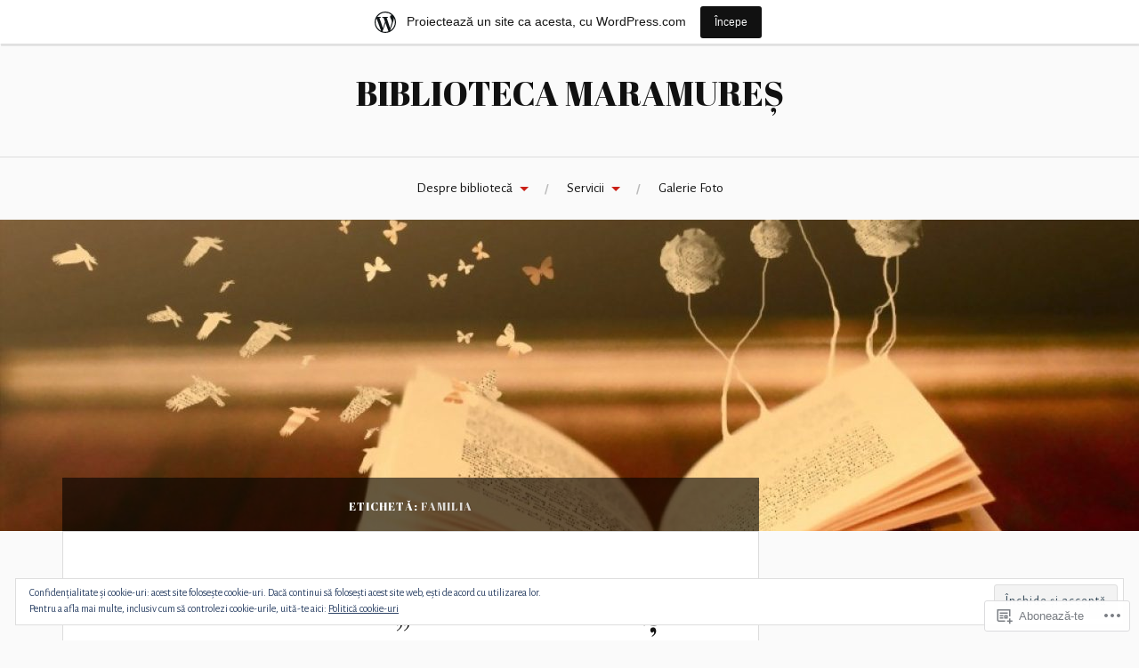

--- FILE ---
content_type: text/html; charset=UTF-8
request_url: https://maramuresfiliala.wordpress.com/tag/familia/
body_size: 29209
content:
<!DOCTYPE html>
<html lang="ro-RO">
<head>
<meta charset="UTF-8">
<meta name="viewport" content="width=device-width, initial-scale=1">
<link rel="profile" href="http://gmpg.org/xfn/11">
<link rel="pingback" href="https://maramuresfiliala.wordpress.com/xmlrpc.php">

<title>familia &#8211; BIBLIOTECA  MARAMUREȘ</title>
<script type="text/javascript">
  WebFontConfig = {"google":{"families":["Abril+Fatface:r:latin,latin-ext","Alegreya+Sans:r,i,b,bi:latin,latin-ext"]},"api_url":"https:\/\/fonts-api.wp.com\/css"};
  (function() {
    var wf = document.createElement('script');
    wf.src = '/wp-content/plugins/custom-fonts/js/webfont.js';
    wf.type = 'text/javascript';
    wf.async = 'true';
    var s = document.getElementsByTagName('script')[0];
    s.parentNode.insertBefore(wf, s);
	})();
</script><style id="jetpack-custom-fonts-css">.wf-active body{font-family:"Alegreya Sans",sans-serif}.wf-active code, .wf-active kbd, .wf-active pre, .wf-active samp{font-family:"Alegreya Sans",sans-serif}.wf-active .main-navigation ul > li + li:before{font-family:"Alegreya Sans",sans-serif}.wf-active .entry-meta > span{font-family:"Alegreya Sans",sans-serif}.wf-active .page-links{font-family:"Alegreya Sans",sans-serif}.wf-active .tagcloud a, .wf-active .tags-links a{font-family:"Alegreya Sans",sans-serif}.wf-active .post-navigation span{font-family:"Alegreya Sans",sans-serif}.wf-active .entry-content{font-family:"Alegreya Sans",sans-serif}.wf-active .entry-content .more-link{font-family:"Alegreya Sans",sans-serif}.wf-active .entry-content blockquote cite{font-family:"Alegreya Sans",sans-serif}.wf-active code, .wf-active kbd, .wf-active pre{font-family:"Alegreya Sans",sans-serif}.wf-active .gallery-caption, .wf-active .wp-caption-text{font-family:"Alegreya Sans",sans-serif}.wf-active .entry-content fieldset legend{font-family:"Alegreya Sans",sans-serif}.wf-active .entry-content label{font-family:"Alegreya Sans",sans-serif}.wf-active .entry-content input, .wf-active .entry-content textarea{font-family:"Alegreya Sans",sans-serif}.wf-active .comments-title span a{font-family:"Alegreya Sans",sans-serif}.wf-active .comment-metadata, .wf-active .comment-reply-link{font-family:"Alegreya Sans",sans-serif}.wf-active .comment-navigation a{font-family:"Alegreya Sans",sans-serif}.wf-active .comment-respond form label{font-family:"Alegreya Sans",sans-serif}.wf-active .comment-respond input[type="text"], .wf-active .comment-respond textarea{font-family:"Alegreya Sans",sans-serif}.wf-active .comment-respond input[type="submit"]{font-family:"Alegreya Sans",sans-serif}.wf-active .comment-list #cancel-comment-reply-link{font-family:"Alegreya Sans",sans-serif}.wf-active .search-field{font-family:"Alegreya Sans",sans-serif}.wf-active .posts-navigation span{font-family:"Alegreya Sans",sans-serif}.wf-active #infinite-handle span{font-family:"Alegreya Sans",sans-serif}.wf-active .widget{font-family:"Alegreya Sans",sans-serif}.wf-active .widget_authors a strong, .wf-active .widget_recent_comments .comment-author-link, .wf-active .widget_recent_comments .comment-author-link a{font-family:"Alegreya Sans",sans-serif}.wf-active .widget .search-field{font-family:"Alegreya Sans",sans-serif}.wf-active .widget_recent_entries a, .wf-active .widget_recent_entries a:focus, .wf-active .widget_recent_entries a:hover, .wf-active .widget_recent_entries a:visited{font-family:"Alegreya Sans",sans-serif}.wf-active .widget_rss li a{font-family:"Alegreya Sans",sans-serif}.wf-active .site-info{font-family:"Alegreya Sans",sans-serif}@media screen and (max-width: 1000px){.wf-active .mobile-search .search-field{font-family:"Alegreya Sans",sans-serif}}.wf-active h1, .wf-active h2, .wf-active h3, .wf-active h4, .wf-active h5, .wf-active h6{font-family:"Abril Fatface",sans-serif;font-style:normal;font-weight:400}.wf-active .site-title{font-weight:400;font-style:normal}.wf-active .site-description{font-style:normal;font-weight:400}.wf-active .entry-title{font-weight:400;font-style:normal}.wf-active .post-navigation h4{font-weight:400;font-style:normal}.wf-active .entry-content h1, .wf-active .entry-content h2, .wf-active .entry-content h3, .wf-active .entry-content h4, .wf-active .entry-content h5{font-weight:400;font-style:normal}.wf-active .entry-content h6{font-weight:400;font-style:normal}.wf-active .entry-content h1{font-style:normal;font-weight:400}.wf-active .entry-content h2{font-style:normal;font-weight:400}.wf-active .entry-content h3{font-style:normal;font-weight:400}.wf-active .entry-content h4{font-style:normal;font-weight:400}.wf-active .entry-content h5{font-style:normal;font-weight:400}.wf-active .entry-content h6{font-family:"Abril Fatface",sans-serif;font-weight:400;font-style:normal}.wf-active .entry-content th{font-weight:400;font-style:normal}.wf-active .comment-reply-title, .wf-active .comments-title{font-weight:400;font-style:normal}.wf-active .page-title{font-family:"Abril Fatface",sans-serif;font-weight:400;font-style:normal}.wf-active .widget-title{font-family:"Abril Fatface",sans-serif;font-weight:400;font-style:normal}@media screen and (max-width: 600px){.wf-active .site-title{font-style:normal;font-weight:400}}@media screen and (max-width: 600px){.wf-active .entry-title{font-style:normal;font-weight:400}}@media screen and (max-width: 500px){.wf-active .comment-reply-title, .wf-active .comments-title{font-style:normal;font-weight:400}}@media screen and (max-width: 500px){.wf-active .entry-title{font-style:normal;font-weight:400}}@media screen and (max-width: 500px){.wf-active .entry-content h1{font-style:normal;font-weight:400}}@media screen and (max-width: 500px){.wf-active .entry-content h2{font-style:normal;font-weight:400}}@media screen and (max-width: 500px){.wf-active .entry-content h3{font-style:normal;font-weight:400}}@media screen and (max-width: 500px){.wf-active .entry-content h4{font-style:normal;font-weight:400}}@media screen and (max-width: 500px){.wf-active .entry-content h5{font-style:normal;font-weight:400}}@media screen and (max-width: 440px){.wf-active .comment-reply-title, .wf-active .comments-title{font-style:normal;font-weight:400}}@media screen and (max-width: 440px){.wf-active .entry-title{font-style:normal;font-weight:400}}</style>
<meta name='robots' content='max-image-preview:large' />
<link rel='dns-prefetch' href='//s0.wp.com' />
<link rel='dns-prefetch' href='//fonts-api.wp.com' />
<link rel='dns-prefetch' href='//af.pubmine.com' />
<link rel="alternate" type="application/rss+xml" title="Flux BIBLIOTECA  MARAMUREȘ &raquo;" href="https://maramuresfiliala.wordpress.com/feed/" />
<link rel="alternate" type="application/rss+xml" title="Flux comentarii BIBLIOTECA  MARAMUREȘ &raquo;" href="https://maramuresfiliala.wordpress.com/comments/feed/" />
<link rel="alternate" type="application/rss+xml" title="Flux etichetă BIBLIOTECA  MARAMUREȘ &raquo; familia" href="https://maramuresfiliala.wordpress.com/tag/familia/feed/" />
	<script type="text/javascript">
		/* <![CDATA[ */
		function addLoadEvent(func) {
			var oldonload = window.onload;
			if (typeof window.onload != 'function') {
				window.onload = func;
			} else {
				window.onload = function () {
					oldonload();
					func();
				}
			}
		}
		/* ]]> */
	</script>
	<link crossorigin='anonymous' rel='stylesheet' id='all-css-0-1' href='/_static/??-eJxtjEsOwjAMRC9EMBUoiAXiLG6wojTOR7WjiNuTdoGEYDkz7w30alzJSlkhNVO5+ZAFenh6UgFqYy0xkGHsoJQqo5KA6Ivp6EQO8P+AQxzYQlrRRbOnH3zm4j9CwjWShuzNjCsM9LvZ5Ee6T1c72cvpZs/LG8VZRLg=&cssminify=yes' type='text/css' media='all' />
<style id='wp-emoji-styles-inline-css'>

	img.wp-smiley, img.emoji {
		display: inline !important;
		border: none !important;
		box-shadow: none !important;
		height: 1em !important;
		width: 1em !important;
		margin: 0 0.07em !important;
		vertical-align: -0.1em !important;
		background: none !important;
		padding: 0 !important;
	}
/*# sourceURL=wp-emoji-styles-inline-css */
</style>
<link crossorigin='anonymous' rel='stylesheet' id='all-css-2-1' href='/wp-content/plugins/gutenberg-core/v22.2.0/build/styles/block-library/style.css?m=1764855221i&cssminify=yes' type='text/css' media='all' />
<style id='wp-block-library-inline-css'>
.has-text-align-justify {
	text-align:justify;
}
.has-text-align-justify{text-align:justify;}

/*# sourceURL=wp-block-library-inline-css */
</style><style id='wp-block-group-inline-css'>
.wp-block-group{box-sizing:border-box}:where(.wp-block-group.wp-block-group-is-layout-constrained){position:relative}
/*# sourceURL=/wp-content/plugins/gutenberg-core/v22.2.0/build/styles/block-library/group/style.css */
</style>
<style id='wp-block-calendar-inline-css'>
.wp-block-calendar{text-align:center}.wp-block-calendar td,.wp-block-calendar th{border:1px solid;padding:.25em}.wp-block-calendar th{font-weight:400}.wp-block-calendar caption{background-color:inherit}.wp-block-calendar table{border-collapse:collapse;width:100%}.wp-block-calendar table.has-background th{background-color:inherit}.wp-block-calendar table.has-text-color th{color:inherit}.wp-block-calendar :where(table:not(.has-text-color)){color:#40464d}.wp-block-calendar :where(table:not(.has-text-color)) td,.wp-block-calendar :where(table:not(.has-text-color)) th{border-color:#ddd}:where(.wp-block-calendar table:not(.has-background) th){background:#ddd}
/*# sourceURL=/wp-content/plugins/gutenberg-core/v22.2.0/build/styles/block-library/calendar/style.css */
</style>
<style id='wp-block-heading-inline-css'>
h1:where(.wp-block-heading).has-background,h2:where(.wp-block-heading).has-background,h3:where(.wp-block-heading).has-background,h4:where(.wp-block-heading).has-background,h5:where(.wp-block-heading).has-background,h6:where(.wp-block-heading).has-background{padding:1.25em 2.375em}h1.has-text-align-left[style*=writing-mode]:where([style*=vertical-lr]),h1.has-text-align-right[style*=writing-mode]:where([style*=vertical-rl]),h2.has-text-align-left[style*=writing-mode]:where([style*=vertical-lr]),h2.has-text-align-right[style*=writing-mode]:where([style*=vertical-rl]),h3.has-text-align-left[style*=writing-mode]:where([style*=vertical-lr]),h3.has-text-align-right[style*=writing-mode]:where([style*=vertical-rl]),h4.has-text-align-left[style*=writing-mode]:where([style*=vertical-lr]),h4.has-text-align-right[style*=writing-mode]:where([style*=vertical-rl]),h5.has-text-align-left[style*=writing-mode]:where([style*=vertical-lr]),h5.has-text-align-right[style*=writing-mode]:where([style*=vertical-rl]),h6.has-text-align-left[style*=writing-mode]:where([style*=vertical-lr]),h6.has-text-align-right[style*=writing-mode]:where([style*=vertical-rl]){rotate:180deg}
/*# sourceURL=/wp-content/plugins/gutenberg-core/v22.2.0/build/styles/block-library/heading/style.css */
</style>
<style id='global-styles-inline-css'>
:root{--wp--preset--aspect-ratio--square: 1;--wp--preset--aspect-ratio--4-3: 4/3;--wp--preset--aspect-ratio--3-4: 3/4;--wp--preset--aspect-ratio--3-2: 3/2;--wp--preset--aspect-ratio--2-3: 2/3;--wp--preset--aspect-ratio--16-9: 16/9;--wp--preset--aspect-ratio--9-16: 9/16;--wp--preset--color--black: #000000;--wp--preset--color--cyan-bluish-gray: #abb8c3;--wp--preset--color--white: #ffffff;--wp--preset--color--pale-pink: #f78da7;--wp--preset--color--vivid-red: #cf2e2e;--wp--preset--color--luminous-vivid-orange: #ff6900;--wp--preset--color--luminous-vivid-amber: #fcb900;--wp--preset--color--light-green-cyan: #7bdcb5;--wp--preset--color--vivid-green-cyan: #00d084;--wp--preset--color--pale-cyan-blue: #8ed1fc;--wp--preset--color--vivid-cyan-blue: #0693e3;--wp--preset--color--vivid-purple: #9b51e0;--wp--preset--gradient--vivid-cyan-blue-to-vivid-purple: linear-gradient(135deg,rgb(6,147,227) 0%,rgb(155,81,224) 100%);--wp--preset--gradient--light-green-cyan-to-vivid-green-cyan: linear-gradient(135deg,rgb(122,220,180) 0%,rgb(0,208,130) 100%);--wp--preset--gradient--luminous-vivid-amber-to-luminous-vivid-orange: linear-gradient(135deg,rgb(252,185,0) 0%,rgb(255,105,0) 100%);--wp--preset--gradient--luminous-vivid-orange-to-vivid-red: linear-gradient(135deg,rgb(255,105,0) 0%,rgb(207,46,46) 100%);--wp--preset--gradient--very-light-gray-to-cyan-bluish-gray: linear-gradient(135deg,rgb(238,238,238) 0%,rgb(169,184,195) 100%);--wp--preset--gradient--cool-to-warm-spectrum: linear-gradient(135deg,rgb(74,234,220) 0%,rgb(151,120,209) 20%,rgb(207,42,186) 40%,rgb(238,44,130) 60%,rgb(251,105,98) 80%,rgb(254,248,76) 100%);--wp--preset--gradient--blush-light-purple: linear-gradient(135deg,rgb(255,206,236) 0%,rgb(152,150,240) 100%);--wp--preset--gradient--blush-bordeaux: linear-gradient(135deg,rgb(254,205,165) 0%,rgb(254,45,45) 50%,rgb(107,0,62) 100%);--wp--preset--gradient--luminous-dusk: linear-gradient(135deg,rgb(255,203,112) 0%,rgb(199,81,192) 50%,rgb(65,88,208) 100%);--wp--preset--gradient--pale-ocean: linear-gradient(135deg,rgb(255,245,203) 0%,rgb(182,227,212) 50%,rgb(51,167,181) 100%);--wp--preset--gradient--electric-grass: linear-gradient(135deg,rgb(202,248,128) 0%,rgb(113,206,126) 100%);--wp--preset--gradient--midnight: linear-gradient(135deg,rgb(2,3,129) 0%,rgb(40,116,252) 100%);--wp--preset--font-size--small: 13px;--wp--preset--font-size--medium: 20px;--wp--preset--font-size--large: 36px;--wp--preset--font-size--x-large: 42px;--wp--preset--font-family--albert-sans: 'Albert Sans', sans-serif;--wp--preset--font-family--alegreya: Alegreya, serif;--wp--preset--font-family--arvo: Arvo, serif;--wp--preset--font-family--bodoni-moda: 'Bodoni Moda', serif;--wp--preset--font-family--bricolage-grotesque: 'Bricolage Grotesque', sans-serif;--wp--preset--font-family--cabin: Cabin, sans-serif;--wp--preset--font-family--chivo: Chivo, sans-serif;--wp--preset--font-family--commissioner: Commissioner, sans-serif;--wp--preset--font-family--cormorant: Cormorant, serif;--wp--preset--font-family--courier-prime: 'Courier Prime', monospace;--wp--preset--font-family--crimson-pro: 'Crimson Pro', serif;--wp--preset--font-family--dm-mono: 'DM Mono', monospace;--wp--preset--font-family--dm-sans: 'DM Sans', sans-serif;--wp--preset--font-family--dm-serif-display: 'DM Serif Display', serif;--wp--preset--font-family--domine: Domine, serif;--wp--preset--font-family--eb-garamond: 'EB Garamond', serif;--wp--preset--font-family--epilogue: Epilogue, sans-serif;--wp--preset--font-family--fahkwang: Fahkwang, sans-serif;--wp--preset--font-family--figtree: Figtree, sans-serif;--wp--preset--font-family--fira-sans: 'Fira Sans', sans-serif;--wp--preset--font-family--fjalla-one: 'Fjalla One', sans-serif;--wp--preset--font-family--fraunces: Fraunces, serif;--wp--preset--font-family--gabarito: Gabarito, system-ui;--wp--preset--font-family--ibm-plex-mono: 'IBM Plex Mono', monospace;--wp--preset--font-family--ibm-plex-sans: 'IBM Plex Sans', sans-serif;--wp--preset--font-family--ibarra-real-nova: 'Ibarra Real Nova', serif;--wp--preset--font-family--instrument-serif: 'Instrument Serif', serif;--wp--preset--font-family--inter: Inter, sans-serif;--wp--preset--font-family--josefin-sans: 'Josefin Sans', sans-serif;--wp--preset--font-family--jost: Jost, sans-serif;--wp--preset--font-family--libre-baskerville: 'Libre Baskerville', serif;--wp--preset--font-family--libre-franklin: 'Libre Franklin', sans-serif;--wp--preset--font-family--literata: Literata, serif;--wp--preset--font-family--lora: Lora, serif;--wp--preset--font-family--merriweather: Merriweather, serif;--wp--preset--font-family--montserrat: Montserrat, sans-serif;--wp--preset--font-family--newsreader: Newsreader, serif;--wp--preset--font-family--noto-sans-mono: 'Noto Sans Mono', sans-serif;--wp--preset--font-family--nunito: Nunito, sans-serif;--wp--preset--font-family--open-sans: 'Open Sans', sans-serif;--wp--preset--font-family--overpass: Overpass, sans-serif;--wp--preset--font-family--pt-serif: 'PT Serif', serif;--wp--preset--font-family--petrona: Petrona, serif;--wp--preset--font-family--piazzolla: Piazzolla, serif;--wp--preset--font-family--playfair-display: 'Playfair Display', serif;--wp--preset--font-family--plus-jakarta-sans: 'Plus Jakarta Sans', sans-serif;--wp--preset--font-family--poppins: Poppins, sans-serif;--wp--preset--font-family--raleway: Raleway, sans-serif;--wp--preset--font-family--roboto: Roboto, sans-serif;--wp--preset--font-family--roboto-slab: 'Roboto Slab', serif;--wp--preset--font-family--rubik: Rubik, sans-serif;--wp--preset--font-family--rufina: Rufina, serif;--wp--preset--font-family--sora: Sora, sans-serif;--wp--preset--font-family--source-sans-3: 'Source Sans 3', sans-serif;--wp--preset--font-family--source-serif-4: 'Source Serif 4', serif;--wp--preset--font-family--space-mono: 'Space Mono', monospace;--wp--preset--font-family--syne: Syne, sans-serif;--wp--preset--font-family--texturina: Texturina, serif;--wp--preset--font-family--urbanist: Urbanist, sans-serif;--wp--preset--font-family--work-sans: 'Work Sans', sans-serif;--wp--preset--spacing--20: 0.44rem;--wp--preset--spacing--30: 0.67rem;--wp--preset--spacing--40: 1rem;--wp--preset--spacing--50: 1.5rem;--wp--preset--spacing--60: 2.25rem;--wp--preset--spacing--70: 3.38rem;--wp--preset--spacing--80: 5.06rem;--wp--preset--shadow--natural: 6px 6px 9px rgba(0, 0, 0, 0.2);--wp--preset--shadow--deep: 12px 12px 50px rgba(0, 0, 0, 0.4);--wp--preset--shadow--sharp: 6px 6px 0px rgba(0, 0, 0, 0.2);--wp--preset--shadow--outlined: 6px 6px 0px -3px rgb(255, 255, 255), 6px 6px rgb(0, 0, 0);--wp--preset--shadow--crisp: 6px 6px 0px rgb(0, 0, 0);}:where(.is-layout-flex){gap: 0.5em;}:where(.is-layout-grid){gap: 0.5em;}body .is-layout-flex{display: flex;}.is-layout-flex{flex-wrap: wrap;align-items: center;}.is-layout-flex > :is(*, div){margin: 0;}body .is-layout-grid{display: grid;}.is-layout-grid > :is(*, div){margin: 0;}:where(.wp-block-columns.is-layout-flex){gap: 2em;}:where(.wp-block-columns.is-layout-grid){gap: 2em;}:where(.wp-block-post-template.is-layout-flex){gap: 1.25em;}:where(.wp-block-post-template.is-layout-grid){gap: 1.25em;}.has-black-color{color: var(--wp--preset--color--black) !important;}.has-cyan-bluish-gray-color{color: var(--wp--preset--color--cyan-bluish-gray) !important;}.has-white-color{color: var(--wp--preset--color--white) !important;}.has-pale-pink-color{color: var(--wp--preset--color--pale-pink) !important;}.has-vivid-red-color{color: var(--wp--preset--color--vivid-red) !important;}.has-luminous-vivid-orange-color{color: var(--wp--preset--color--luminous-vivid-orange) !important;}.has-luminous-vivid-amber-color{color: var(--wp--preset--color--luminous-vivid-amber) !important;}.has-light-green-cyan-color{color: var(--wp--preset--color--light-green-cyan) !important;}.has-vivid-green-cyan-color{color: var(--wp--preset--color--vivid-green-cyan) !important;}.has-pale-cyan-blue-color{color: var(--wp--preset--color--pale-cyan-blue) !important;}.has-vivid-cyan-blue-color{color: var(--wp--preset--color--vivid-cyan-blue) !important;}.has-vivid-purple-color{color: var(--wp--preset--color--vivid-purple) !important;}.has-black-background-color{background-color: var(--wp--preset--color--black) !important;}.has-cyan-bluish-gray-background-color{background-color: var(--wp--preset--color--cyan-bluish-gray) !important;}.has-white-background-color{background-color: var(--wp--preset--color--white) !important;}.has-pale-pink-background-color{background-color: var(--wp--preset--color--pale-pink) !important;}.has-vivid-red-background-color{background-color: var(--wp--preset--color--vivid-red) !important;}.has-luminous-vivid-orange-background-color{background-color: var(--wp--preset--color--luminous-vivid-orange) !important;}.has-luminous-vivid-amber-background-color{background-color: var(--wp--preset--color--luminous-vivid-amber) !important;}.has-light-green-cyan-background-color{background-color: var(--wp--preset--color--light-green-cyan) !important;}.has-vivid-green-cyan-background-color{background-color: var(--wp--preset--color--vivid-green-cyan) !important;}.has-pale-cyan-blue-background-color{background-color: var(--wp--preset--color--pale-cyan-blue) !important;}.has-vivid-cyan-blue-background-color{background-color: var(--wp--preset--color--vivid-cyan-blue) !important;}.has-vivid-purple-background-color{background-color: var(--wp--preset--color--vivid-purple) !important;}.has-black-border-color{border-color: var(--wp--preset--color--black) !important;}.has-cyan-bluish-gray-border-color{border-color: var(--wp--preset--color--cyan-bluish-gray) !important;}.has-white-border-color{border-color: var(--wp--preset--color--white) !important;}.has-pale-pink-border-color{border-color: var(--wp--preset--color--pale-pink) !important;}.has-vivid-red-border-color{border-color: var(--wp--preset--color--vivid-red) !important;}.has-luminous-vivid-orange-border-color{border-color: var(--wp--preset--color--luminous-vivid-orange) !important;}.has-luminous-vivid-amber-border-color{border-color: var(--wp--preset--color--luminous-vivid-amber) !important;}.has-light-green-cyan-border-color{border-color: var(--wp--preset--color--light-green-cyan) !important;}.has-vivid-green-cyan-border-color{border-color: var(--wp--preset--color--vivid-green-cyan) !important;}.has-pale-cyan-blue-border-color{border-color: var(--wp--preset--color--pale-cyan-blue) !important;}.has-vivid-cyan-blue-border-color{border-color: var(--wp--preset--color--vivid-cyan-blue) !important;}.has-vivid-purple-border-color{border-color: var(--wp--preset--color--vivid-purple) !important;}.has-vivid-cyan-blue-to-vivid-purple-gradient-background{background: var(--wp--preset--gradient--vivid-cyan-blue-to-vivid-purple) !important;}.has-light-green-cyan-to-vivid-green-cyan-gradient-background{background: var(--wp--preset--gradient--light-green-cyan-to-vivid-green-cyan) !important;}.has-luminous-vivid-amber-to-luminous-vivid-orange-gradient-background{background: var(--wp--preset--gradient--luminous-vivid-amber-to-luminous-vivid-orange) !important;}.has-luminous-vivid-orange-to-vivid-red-gradient-background{background: var(--wp--preset--gradient--luminous-vivid-orange-to-vivid-red) !important;}.has-very-light-gray-to-cyan-bluish-gray-gradient-background{background: var(--wp--preset--gradient--very-light-gray-to-cyan-bluish-gray) !important;}.has-cool-to-warm-spectrum-gradient-background{background: var(--wp--preset--gradient--cool-to-warm-spectrum) !important;}.has-blush-light-purple-gradient-background{background: var(--wp--preset--gradient--blush-light-purple) !important;}.has-blush-bordeaux-gradient-background{background: var(--wp--preset--gradient--blush-bordeaux) !important;}.has-luminous-dusk-gradient-background{background: var(--wp--preset--gradient--luminous-dusk) !important;}.has-pale-ocean-gradient-background{background: var(--wp--preset--gradient--pale-ocean) !important;}.has-electric-grass-gradient-background{background: var(--wp--preset--gradient--electric-grass) !important;}.has-midnight-gradient-background{background: var(--wp--preset--gradient--midnight) !important;}.has-small-font-size{font-size: var(--wp--preset--font-size--small) !important;}.has-medium-font-size{font-size: var(--wp--preset--font-size--medium) !important;}.has-large-font-size{font-size: var(--wp--preset--font-size--large) !important;}.has-x-large-font-size{font-size: var(--wp--preset--font-size--x-large) !important;}.has-albert-sans-font-family{font-family: var(--wp--preset--font-family--albert-sans) !important;}.has-alegreya-font-family{font-family: var(--wp--preset--font-family--alegreya) !important;}.has-arvo-font-family{font-family: var(--wp--preset--font-family--arvo) !important;}.has-bodoni-moda-font-family{font-family: var(--wp--preset--font-family--bodoni-moda) !important;}.has-bricolage-grotesque-font-family{font-family: var(--wp--preset--font-family--bricolage-grotesque) !important;}.has-cabin-font-family{font-family: var(--wp--preset--font-family--cabin) !important;}.has-chivo-font-family{font-family: var(--wp--preset--font-family--chivo) !important;}.has-commissioner-font-family{font-family: var(--wp--preset--font-family--commissioner) !important;}.has-cormorant-font-family{font-family: var(--wp--preset--font-family--cormorant) !important;}.has-courier-prime-font-family{font-family: var(--wp--preset--font-family--courier-prime) !important;}.has-crimson-pro-font-family{font-family: var(--wp--preset--font-family--crimson-pro) !important;}.has-dm-mono-font-family{font-family: var(--wp--preset--font-family--dm-mono) !important;}.has-dm-sans-font-family{font-family: var(--wp--preset--font-family--dm-sans) !important;}.has-dm-serif-display-font-family{font-family: var(--wp--preset--font-family--dm-serif-display) !important;}.has-domine-font-family{font-family: var(--wp--preset--font-family--domine) !important;}.has-eb-garamond-font-family{font-family: var(--wp--preset--font-family--eb-garamond) !important;}.has-epilogue-font-family{font-family: var(--wp--preset--font-family--epilogue) !important;}.has-fahkwang-font-family{font-family: var(--wp--preset--font-family--fahkwang) !important;}.has-figtree-font-family{font-family: var(--wp--preset--font-family--figtree) !important;}.has-fira-sans-font-family{font-family: var(--wp--preset--font-family--fira-sans) !important;}.has-fjalla-one-font-family{font-family: var(--wp--preset--font-family--fjalla-one) !important;}.has-fraunces-font-family{font-family: var(--wp--preset--font-family--fraunces) !important;}.has-gabarito-font-family{font-family: var(--wp--preset--font-family--gabarito) !important;}.has-ibm-plex-mono-font-family{font-family: var(--wp--preset--font-family--ibm-plex-mono) !important;}.has-ibm-plex-sans-font-family{font-family: var(--wp--preset--font-family--ibm-plex-sans) !important;}.has-ibarra-real-nova-font-family{font-family: var(--wp--preset--font-family--ibarra-real-nova) !important;}.has-instrument-serif-font-family{font-family: var(--wp--preset--font-family--instrument-serif) !important;}.has-inter-font-family{font-family: var(--wp--preset--font-family--inter) !important;}.has-josefin-sans-font-family{font-family: var(--wp--preset--font-family--josefin-sans) !important;}.has-jost-font-family{font-family: var(--wp--preset--font-family--jost) !important;}.has-libre-baskerville-font-family{font-family: var(--wp--preset--font-family--libre-baskerville) !important;}.has-libre-franklin-font-family{font-family: var(--wp--preset--font-family--libre-franklin) !important;}.has-literata-font-family{font-family: var(--wp--preset--font-family--literata) !important;}.has-lora-font-family{font-family: var(--wp--preset--font-family--lora) !important;}.has-merriweather-font-family{font-family: var(--wp--preset--font-family--merriweather) !important;}.has-montserrat-font-family{font-family: var(--wp--preset--font-family--montserrat) !important;}.has-newsreader-font-family{font-family: var(--wp--preset--font-family--newsreader) !important;}.has-noto-sans-mono-font-family{font-family: var(--wp--preset--font-family--noto-sans-mono) !important;}.has-nunito-font-family{font-family: var(--wp--preset--font-family--nunito) !important;}.has-open-sans-font-family{font-family: var(--wp--preset--font-family--open-sans) !important;}.has-overpass-font-family{font-family: var(--wp--preset--font-family--overpass) !important;}.has-pt-serif-font-family{font-family: var(--wp--preset--font-family--pt-serif) !important;}.has-petrona-font-family{font-family: var(--wp--preset--font-family--petrona) !important;}.has-piazzolla-font-family{font-family: var(--wp--preset--font-family--piazzolla) !important;}.has-playfair-display-font-family{font-family: var(--wp--preset--font-family--playfair-display) !important;}.has-plus-jakarta-sans-font-family{font-family: var(--wp--preset--font-family--plus-jakarta-sans) !important;}.has-poppins-font-family{font-family: var(--wp--preset--font-family--poppins) !important;}.has-raleway-font-family{font-family: var(--wp--preset--font-family--raleway) !important;}.has-roboto-font-family{font-family: var(--wp--preset--font-family--roboto) !important;}.has-roboto-slab-font-family{font-family: var(--wp--preset--font-family--roboto-slab) !important;}.has-rubik-font-family{font-family: var(--wp--preset--font-family--rubik) !important;}.has-rufina-font-family{font-family: var(--wp--preset--font-family--rufina) !important;}.has-sora-font-family{font-family: var(--wp--preset--font-family--sora) !important;}.has-source-sans-3-font-family{font-family: var(--wp--preset--font-family--source-sans-3) !important;}.has-source-serif-4-font-family{font-family: var(--wp--preset--font-family--source-serif-4) !important;}.has-space-mono-font-family{font-family: var(--wp--preset--font-family--space-mono) !important;}.has-syne-font-family{font-family: var(--wp--preset--font-family--syne) !important;}.has-texturina-font-family{font-family: var(--wp--preset--font-family--texturina) !important;}.has-urbanist-font-family{font-family: var(--wp--preset--font-family--urbanist) !important;}.has-work-sans-font-family{font-family: var(--wp--preset--font-family--work-sans) !important;}
/*# sourceURL=global-styles-inline-css */
</style>

<style id='classic-theme-styles-inline-css'>
/*! This file is auto-generated */
.wp-block-button__link{color:#fff;background-color:#32373c;border-radius:9999px;box-shadow:none;text-decoration:none;padding:calc(.667em + 2px) calc(1.333em + 2px);font-size:1.125em}.wp-block-file__button{background:#32373c;color:#fff;text-decoration:none}
/*# sourceURL=/wp-includes/css/classic-themes.min.css */
</style>
<link crossorigin='anonymous' rel='stylesheet' id='all-css-4-1' href='/_static/??-eJx9jsEKwjAQRH/IzVJprR7Eb2nSVaPZZskmLf69EaEKgpc5DO8Ng4uAi1OmKaOEcvGToos2RHdX3JpmbxpQzxIIEs2mxdFrXgnQ/AhknOoGv4a4wGcrUe1ZhvwimEY/UCCu2D9tkeqAtZJIFWqyLwz5WkX98d41SrEY4kwuDeeM67MTH5u+2/fdYde2tye6Qlgm&cssminify=yes' type='text/css' media='all' />
<link rel='stylesheet' id='lovecraft-fonts-css' href='https://fonts-api.wp.com/css?family=Playfair+Display%3A400%2C700%2C400italic%7CLato%3A400%2C400italic%2C700%2C700italic%2C900%2C900italic&#038;subset=latin%2Clatin-ext&#038;ver=6.9-RC2-61304' media='all' />
<link crossorigin='anonymous' rel='stylesheet' id='all-css-6-1' href='/_static/??-eJx9jtsKwjAQRH/IuHipxQfxUyRdtjE12Q3ZpMW/twUfKopvc2DOMDAlg8KFuECsJoXqPCsMVJLFx5tBK8PNM4IjpuxnQX/HLapuYLVZ7hRJIdUOgoyE2fYFliUtz0BmSijxS1odydQFcXN0MLdW+E9yJCYI2uKFP8D0wfq8qNd42bXNYd+eT8dmeAFssmIY&cssminify=yes' type='text/css' media='all' />
<link crossorigin='anonymous' rel='stylesheet' id='print-css-7-1' href='/wp-content/mu-plugins/global-print/global-print.css?m=1465851035i&cssminify=yes' type='text/css' media='print' />
<style id='jetpack-global-styles-frontend-style-inline-css'>
:root { --font-headings: unset; --font-base: unset; --font-headings-default: -apple-system,BlinkMacSystemFont,"Segoe UI",Roboto,Oxygen-Sans,Ubuntu,Cantarell,"Helvetica Neue",sans-serif; --font-base-default: -apple-system,BlinkMacSystemFont,"Segoe UI",Roboto,Oxygen-Sans,Ubuntu,Cantarell,"Helvetica Neue",sans-serif;}
/*# sourceURL=jetpack-global-styles-frontend-style-inline-css */
</style>
<link crossorigin='anonymous' rel='stylesheet' id='all-css-10-1' href='/_static/??-eJyNjcsKAjEMRX/IGtQZBxfip0hMS9sxTYppGfx7H7gRN+7ugcs5sFRHKi1Ig9Jd5R6zGMyhVaTrh8G6QFHfORhYwlvw6P39PbPENZmt4G/ROQuBKWVkxxrVvuBH1lIoz2waILJekF+HUzlupnG3nQ77YZwfuRJIaQ==&cssminify=yes' type='text/css' media='all' />
<script type="text/javascript" id="wpcom-actionbar-placeholder-js-extra">
/* <![CDATA[ */
var actionbardata = {"siteID":"19546861","postID":"0","siteURL":"https://maramuresfiliala.wordpress.com","xhrURL":"https://maramuresfiliala.wordpress.com/wp-admin/admin-ajax.php","nonce":"82a9033793","isLoggedIn":"","statusMessage":"","subsEmailDefault":"instantly","proxyScriptUrl":"https://s0.wp.com/wp-content/js/wpcom-proxy-request.js?m=1513050504i&amp;ver=20211021","i18n":{"followedText":"Acum, articolele noi de pe acest site vor ap\u0103rea acum \u00een \u003Ca href=\"https://wordpress.com/reader\"\u003ECititor\u003C/a\u003E","foldBar":"Restr\u00e2nge aceast\u0103 bar\u0103","unfoldBar":"Extinde aceast\u0103 bar\u0103","shortLinkCopied":"Am copiat leg\u0103tura scurt\u0103 \u00een clipboard."}};
//# sourceURL=wpcom-actionbar-placeholder-js-extra
/* ]]> */
</script>
<script type="text/javascript" id="jetpack-mu-wpcom-settings-js-before">
/* <![CDATA[ */
var JETPACK_MU_WPCOM_SETTINGS = {"assetsUrl":"https://s0.wp.com/wp-content/mu-plugins/jetpack-mu-wpcom-plugin/sun/jetpack_vendor/automattic/jetpack-mu-wpcom/src/build/"};
//# sourceURL=jetpack-mu-wpcom-settings-js-before
/* ]]> */
</script>
<script crossorigin='anonymous' type='text/javascript'  src='/_static/??/wp-content/js/rlt-proxy.js,/wp-content/blog-plugins/wordads-classes/js/cmp/v2/cmp-non-gdpr.js?m=1720530689j'></script>
<script type="text/javascript" id="rlt-proxy-js-after">
/* <![CDATA[ */
	rltInitialize( {"token":null,"iframeOrigins":["https:\/\/widgets.wp.com"]} );
//# sourceURL=rlt-proxy-js-after
/* ]]> */
</script>
<link rel="EditURI" type="application/rsd+xml" title="RSD" href="https://maramuresfiliala.wordpress.com/xmlrpc.php?rsd" />
<meta name="generator" content="WordPress.com" />

<!-- Jetpack Open Graph Tags -->
<meta property="og:type" content="website" />
<meta property="og:title" content="familia &#8211; BIBLIOTECA  MARAMUREȘ" />
<meta property="og:url" content="https://maramuresfiliala.wordpress.com/tag/familia/" />
<meta property="og:site_name" content="BIBLIOTECA  MARAMUREȘ" />
<meta property="og:image" content="https://s0.wp.com/i/blank.jpg?m=1383295312i" />
<meta property="og:image:width" content="200" />
<meta property="og:image:height" content="200" />
<meta property="og:image:alt" content="" />
<meta property="og:locale" content="ro_RO" />
<meta property="fb:app_id" content="249643311490" />

<!-- End Jetpack Open Graph Tags -->
<link rel="shortcut icon" type="image/x-icon" href="https://s0.wp.com/i/favicon.ico?m=1713425267i" sizes="16x16 24x24 32x32 48x48" />
<link rel="icon" type="image/x-icon" href="https://s0.wp.com/i/favicon.ico?m=1713425267i" sizes="16x16 24x24 32x32 48x48" />
<link rel="apple-touch-icon" href="https://s0.wp.com/i/webclip.png?m=1713868326i" />
<link rel='openid.server' href='https://maramuresfiliala.wordpress.com/?openidserver=1' />
<link rel='openid.delegate' href='https://maramuresfiliala.wordpress.com/' />
<link rel="search" type="application/opensearchdescription+xml" href="https://maramuresfiliala.wordpress.com/osd.xml" title="BIBLIOTECA  MARAMUREȘ" />
<link rel="search" type="application/opensearchdescription+xml" href="https://s1.wp.com/opensearch.xml" title="WordPress.com" />
		<style type="text/css">
			.recentcomments a {
				display: inline !important;
				padding: 0 !important;
				margin: 0 !important;
			}

			table.recentcommentsavatartop img.avatar, table.recentcommentsavatarend img.avatar {
				border: 0px;
				margin: 0;
			}

			table.recentcommentsavatartop a, table.recentcommentsavatarend a {
				border: 0px !important;
				background-color: transparent !important;
			}

			td.recentcommentsavatarend, td.recentcommentsavatartop {
				padding: 0px 0px 1px 0px;
				margin: 0px;
			}

			td.recentcommentstextend {
				border: none !important;
				padding: 0px 0px 2px 10px;
			}

			.rtl td.recentcommentstextend {
				padding: 0px 10px 2px 0px;
			}

			td.recentcommentstexttop {
				border: none;
				padding: 0px 0px 0px 10px;
			}

			.rtl td.recentcommentstexttop {
				padding: 0px 10px 0px 0px;
			}
		</style>
		<meta name="description" content="Articole din familia scrise de bibliotecamaramures" />
<script type="text/javascript">
/* <![CDATA[ */
var wa_client = {}; wa_client.cmd = []; wa_client.config = { 'blog_id': 19546861, 'blog_language': 'ro', 'is_wordads': false, 'hosting_type': 0, 'afp_account_id': 'pub-9551498434796851', 'afp_host_id': 5038568878849053, 'theme': 'pub/lovecraft', '_': { 'title': 'Publicitate', 'privacy_settings': 'Setări pentru confidențialitate' }, 'formats': [ 'belowpost', 'bottom_sticky', 'sidebar_sticky_right', 'sidebar', 'gutenberg_rectangle', 'gutenberg_leaderboard', 'gutenberg_mobile_leaderboard', 'gutenberg_skyscraper' ] };
/* ]]> */
</script>
		<script type="text/javascript">

			window.doNotSellCallback = function() {

				var linkElements = [
					'a[href="https://wordpress.com/?ref=footer_blog"]',
					'a[href="https://wordpress.com/?ref=footer_website"]',
					'a[href="https://wordpress.com/?ref=vertical_footer"]',
					'a[href^="https://wordpress.com/?ref=footer_segment_"]',
				].join(',');

				var dnsLink = document.createElement( 'a' );
				dnsLink.href = 'https://wordpress.com/ro/advertising-program-optout/';
				dnsLink.classList.add( 'do-not-sell-link' );
				dnsLink.rel = 'nofollow';
				dnsLink.style.marginLeft = '0.5em';
				dnsLink.textContent = 'Nu vinde și nu partaja informațiile mele cu caracter personal';

				var creditLinks = document.querySelectorAll( linkElements );

				if ( 0 === creditLinks.length ) {
					return false;
				}

				Array.prototype.forEach.call( creditLinks, function( el ) {
					el.insertAdjacentElement( 'afterend', dnsLink );
				});

				return true;
			};

		</script>
		<script type="text/javascript">
	window.google_analytics_uacct = "UA-52447-2";
</script>

<script type="text/javascript">
	var _gaq = _gaq || [];
	_gaq.push(['_setAccount', 'UA-52447-2']);
	_gaq.push(['_gat._anonymizeIp']);
	_gaq.push(['_setDomainName', 'wordpress.com']);
	_gaq.push(['_initData']);
	_gaq.push(['_trackPageview']);

	(function() {
		var ga = document.createElement('script'); ga.type = 'text/javascript'; ga.async = true;
		ga.src = ('https:' == document.location.protocol ? 'https://ssl' : 'http://www') + '.google-analytics.com/ga.js';
		(document.getElementsByTagName('head')[0] || document.getElementsByTagName('body')[0]).appendChild(ga);
	})();
</script>
<link crossorigin='anonymous' rel='stylesheet' id='all-css-0-3' href='/_static/??-eJyNjM0KgzAQBl9I/ag/lR6KjyK6LhJNNsHN4uuXQuvZ4wzD4EwlRcksGcHK5G11otg4p4n2H0NNMDohzD7SrtDTJT4qUi1wexDiYp4VNB3RlP3V/MX3N4T3o++aun892277AK5vOq4=&cssminify=yes' type='text/css' media='all' />
</head>

<body class="archive tag tag-familia tag-241 wp-embed-responsive wp-theme-publovecraft customizer-styles-applied group-blog jetpack-reblog-enabled has-marketing-bar has-marketing-bar-theme-lovecraft">
<div id="page" class="hfeed site">
	<a class="skip-link screen-reader-text" href="#content">Sări la conţinut</a>

	<header id="masthead" class="site-header" role="banner">
		<div class="site-branding">
							<a href="https://maramuresfiliala.wordpress.com/" class="site-logo-link" rel="home" itemprop="url"></a>						<h1 class="site-title"><a href="https://maramuresfiliala.wordpress.com/" rel="home">BIBLIOTECA  MARAMUREȘ</a></h1>
			<p class="site-description"></p>
		</div><!-- .site-branding -->

		<div class="toggles clear">
			<button class="menu-toggle toggle" aria-controls="primary-menu" aria-expanded="false">
				<div class="bar"></div>
				<div class="bar"></div>
				<div class="bar"></div>
				<span class="screen-reader-text">Meniu</span>
			</button><!-- .menu-toggle -->
			<button class="search-toggle toggle">
				<div class="genericon genericon-search" aria-expanded="false">
					<span class="screen-reader-text">Căutare</span>
				</div><!-- .genericon-search -->
			</button><!-- .search-toggle -->
		</div><!-- .toggles -->

		<nav id="site-navigation" class="main-navigation" role="navigation">
			<div class="menu-meniu-1-container"><ul id="primary-menu" class="menu"><li id="menu-item-5273" class="menu-item menu-item-type-post_type menu-item-object-page menu-item-has-children menu-item-5273"><a href="https://maramuresfiliala.wordpress.com/prezentare/">Despre bibliotecă</a>
<ul class="sub-menu">
	<li id="menu-item-5588" class="menu-item menu-item-type-post_type menu-item-object-page menu-item-5588"><a href="https://maramuresfiliala.wordpress.com/prezentare/istoric/">Istoric</a></li>
	<li id="menu-item-5589" class="menu-item menu-item-type-post_type menu-item-object-page menu-item-5589"><a href="https://maramuresfiliala.wordpress.com/?page_id=5367">Biblioteca „Maramureş&#8221; reflectată în presă</a></li>
</ul>
</li>
<li id="menu-item-6593" class="menu-item menu-item-type-post_type menu-item-object-page menu-item-has-children menu-item-6593"><a href="https://maramuresfiliala.wordpress.com/servicii/">Servicii</a>
<ul class="sub-menu">
	<li id="menu-item-6658" class="menu-item menu-item-type-post_type menu-item-object-page menu-item-6658"><a href="https://maramuresfiliala.wordpress.com/lecturici/">LecturICI</a></li>
	<li id="menu-item-6588" class="menu-item menu-item-type-post_type menu-item-object-page menu-item-6588"><a href="https://maramuresfiliala.wordpress.com/servicii/ecocreator/">EcoCreator</a></li>
	<li id="menu-item-6597" class="menu-item menu-item-type-post_type menu-item-object-page menu-item-6597"><a href="https://maramuresfiliala.wordpress.com/serviciul-carti-cu-benzi-desenate/">EcoRezilienţă</a></li>
</ul>
</li>
<li id="menu-item-5272" class="menu-item menu-item-type-custom menu-item-object-custom menu-item-5272"><a target="_blank" rel="noopener" href="http://biblioteca-maramures.webs.com/galerie-foto">Galerie Foto</a></li>
</ul></div>		</nav><!-- #site-navigation -->

		<div class="mobile-search">
			<form role="search" method="get" class="search-form" action="https://maramuresfiliala.wordpress.com/">
	<label>
		<span class="screen-reader-text">Caută:</span>
		<input type="search" class="search-field" placeholder="Search …" value="" name="s" title="Caută:" />
	</label>
	<button type="submit" class="search-submit">
		<span class="genericon genericon-search">
			<span class="screen-reader-text">Caută</span>
		</span>
	</button>
</form>		</div>
	</header><!-- #masthead -->

			<a class="header-image-wrapper" href="https://maramuresfiliala.wordpress.com/" rel="home">
			<div class="header-image bg-image" style="background-image: url(https://maramuresfiliala.wordpress.com/wp-content/uploads/2023/11/cropped-big-carti-de-citit-dragoste-fantasy-thriller.jpg)">
				<img src="https://maramuresfiliala.wordpress.com/wp-content/uploads/2023/11/cropped-big-carti-de-citit-dragoste-fantasy-thriller.jpg" width="1280" height="444" alt="">
			</div>
		</a>
	
	<div id="content" class="site-content">

	<div id="primary" class="content-area">
		<main id="main" class="site-main" role="main">

		
			<header class="page-header">
				<h1 class="page-title">Etichetă: <span>familia</span></h1>			</header><!-- .page-header -->

						
				
<article id="post-5750" class="post-5750 post type-post status-publish format-standard hentry category-intilniri-cu-scriitorii category-biblioteca-maramures category-bibliotecar-beneficiar-incluziune-sociala category-cartea-ca-patrimoniu-cultural category-copiipasiune-lectura-neam-tara-parinti category-creatii-proprii category-educatia-copilului category-expozitie-de-pictura-si-fotografie category-expozitii-de-carte category-poftiti-la-lectura category-servicii tag-cultura tag-eveniment tag-familia tag-familie tag-internet tag-lectura tag-literatura tag-viitor">
			<div class="entry-wrapper">
		<header class="entry-header">
			<h1 class="entry-title"><a href="https://maramuresfiliala.wordpress.com/2020/04/03/ca-acasala-maramures/" rel="bookmark">CA ACASĂ…la „MARAMUREȘ”</a></h1>
						<div class="entry-meta">
				<span class="posted-on">Pe <a href="https://maramuresfiliala.wordpress.com/2020/04/03/ca-acasala-maramures/" rel="bookmark"><time class="entry-date published" datetime="2020-04-03T18:22:54+02:00">03.04.2020</time><time class="updated" datetime="2021-11-02T14:44:35+02:00">02.11.2021</time></a></span><span class="byline"> De <span class="author vcard"><a class="url fn n" href="https://maramuresfiliala.wordpress.com/author/maramuresbiblioteca/">bibliotecamaramures</a></span></span><span class="cat-links">În <a href="https://maramuresfiliala.wordpress.com/category/intilniri-cu-scriitorii/" rel="category tag">Întîlniri cu scriitorii</a>, <a href="https://maramuresfiliala.wordpress.com/category/biblioteca-maramures/" rel="category tag">Biblioteca Maramureş</a>, <a href="https://maramuresfiliala.wordpress.com/category/bibliotecar-beneficiar-incluziune-sociala/" rel="category tag">bibliotecar, beneficiar, incluziune sociala</a>, <a href="https://maramuresfiliala.wordpress.com/category/cartea-ca-patrimoniu-cultural/" rel="category tag">cartea ca patrimoniu cultural</a>, <a href="https://maramuresfiliala.wordpress.com/category/copiipasiune-lectura-neam-tara-parinti/" rel="category tag">copii,pasiune, lectura, neam, tara, parinti,</a>, <a href="https://maramuresfiliala.wordpress.com/category/creatii-proprii/" rel="category tag">Creaţii proprii</a>, <a href="https://maramuresfiliala.wordpress.com/category/educatia-copilului/" rel="category tag">Educaţia copilului</a>, <a href="https://maramuresfiliala.wordpress.com/category/expozitie-de-pictura-si-fotografie/" rel="category tag">Expozitie de pictura si fotografie</a>, <a href="https://maramuresfiliala.wordpress.com/category/expozitii-de-carte/" rel="category tag">Expozitii de carte</a>, <a href="https://maramuresfiliala.wordpress.com/category/poftiti-la-lectura/" rel="category tag">Poftiţi la lectură</a>, <a href="https://maramuresfiliala.wordpress.com/category/servicii/" rel="category tag">Servicii</a></span><span class="comments-link"><a href="https://maramuresfiliala.wordpress.com/2020/04/03/ca-acasala-maramures/#respond">Lasă un comentariu</a></span>			</div><!-- .entry-meta -->
					</header><!-- .entry-header -->

		<div class="entry-content">
			<div class="cs-rating pd-rating" id="pd_rating_holder_3722289_post_5750"></div><br/><p>        Biblioteca modernă este o  sursă informațională majoră, care crează un avantaj serios de a permite utilizatorului accesul liber la raft, la  informații calitative, și este prietenul și ajutorul întregii comunități , tinde să atragă toate categoriile de cititori.</p><div id="jp-post-flair" class="sharedaddy sd-rating-enabled sd-like-enabled sd-sharing-enabled"><div class="sharedaddy sd-sharing-enabled"><div class="robots-nocontent sd-block sd-social sd-social-official sd-sharing"><h3 class="sd-title">Recomandă pe: Facebook</h3><div class="sd-content"><ul><li class="share-facebook"><div class="fb-share-button" data-href="https://maramuresfiliala.wordpress.com/2020/04/03/ca-acasala-maramures/" data-layout="button_count"></div></li><li class="share-twitter"><a href="https://twitter.com/share" class="twitter-share-button" data-url="https://maramuresfiliala.wordpress.com/2020/04/03/ca-acasala-maramures/" data-text="CA ACASĂ…la „MARAMUREȘ”"  data-related="wordpressdotcom">Tweet</a></li><li class="share-linkedin"><div class="linkedin_button"><script type="in/share" data-url="https://maramuresfiliala.wordpress.com/2020/04/03/ca-acasala-maramures/" data-counter="right"></script></div></li><li class="share-telegram"><a rel="nofollow noopener noreferrer"
				data-shared="sharing-telegram-5750"
				class="share-telegram sd-button"
				href="https://maramuresfiliala.wordpress.com/2020/04/03/ca-acasala-maramures/?share=telegram"
				target="_blank"
				aria-labelledby="sharing-telegram-5750"
				>
				<span id="sharing-telegram-5750" hidden>Partajează pe Telegram(Se deschide într-o fereastră nouă)</span>
				<span>Telegram</span>
			</a></li><li class="share-print"><a rel="nofollow noopener noreferrer"
				data-shared="sharing-print-5750"
				class="share-print sd-button"
				href="https://maramuresfiliala.wordpress.com/2020/04/03/ca-acasala-maramures/?share=print"
				target="_blank"
				aria-labelledby="sharing-print-5750"
				>
				<span id="sharing-print-5750" hidden>Imprimare(Se deschide într-o fereastră nouă)</span>
				<span>Imprimare</span>
			</a></li><li class="share-tumblr"><a class="tumblr-share-button" target="_blank" href="https://www.tumblr.com/share" data-title="CA ACASĂ…la „MARAMUREȘ”" data-content="https://maramuresfiliala.wordpress.com/2020/04/03/ca-acasala-maramures/" title="Partajează pe Tumblr"data-posttype="link">Partajează pe Tumblr</a></li><li class="share-email"><a rel="nofollow noopener noreferrer"
				data-shared="sharing-email-5750"
				class="share-email sd-button"
				href="mailto:?subject=%5BArticol%20partajat%5D%20CA%20ACAS%C4%82%E2%80%A6la%20%E2%80%9EMARAMURE%C8%98%E2%80%9D&#038;body=https%3A%2F%2Fmaramuresfiliala.wordpress.com%2F2020%2F04%2F03%2Fca-acasala-maramures%2F&#038;share=email"
				target="_blank"
				aria-labelledby="sharing-email-5750"
				data-email-share-error-title="Ți-ai configurat emailul?" data-email-share-error-text="Dacă ai probleme la partajarea prin email, probabil nu ai configurat emailul pentru navigator. Poate trebuie să creezi singur un email nou." data-email-share-nonce="9f2a98dac6" data-email-share-track-url="https://maramuresfiliala.wordpress.com/2020/04/03/ca-acasala-maramures/?share=email">
				<span id="sharing-email-5750" hidden>Trimite unui prieten un email cu o legătură(Se deschide într-o fereastră nouă)</span>
				<span>Email</span>
			</a></li><li class="share-jetpack-whatsapp"><a rel="nofollow noopener noreferrer"
				data-shared="sharing-whatsapp-5750"
				class="share-jetpack-whatsapp sd-button"
				href="https://maramuresfiliala.wordpress.com/2020/04/03/ca-acasala-maramures/?share=jetpack-whatsapp"
				target="_blank"
				aria-labelledby="sharing-whatsapp-5750"
				>
				<span id="sharing-whatsapp-5750" hidden>Partajează prin WhatsApp(Se deschide într-o fereastră nouă)</span>
				<span>WhatsApp</span>
			</a></li><li class="share-end"></li></ul></div></div></div><div class='sharedaddy sd-block sd-like jetpack-likes-widget-wrapper jetpack-likes-widget-unloaded' id='like-post-wrapper-19546861-5750-696a270d77ea4' data-src='//widgets.wp.com/likes/index.html?ver=20260116#blog_id=19546861&amp;post_id=5750&amp;origin=maramuresfiliala.wordpress.com&amp;obj_id=19546861-5750-696a270d77ea4' data-name='like-post-frame-19546861-5750-696a270d77ea4' data-title='Apreciază sau republică'><div class='likes-widget-placeholder post-likes-widget-placeholder' style='height: 55px;'><span class='button'><span>Apreciază</span></span> <span class='loading'>Încarc...</span></div><span class='sd-text-color'></span><a class='sd-link-color'></a></div></div>
			
					</div><!-- .entry-content -->
	</div>
</article><!-- #post-## -->

			
				
<article id="post-5732" class="post-5732 post type-post status-publish format-standard hentry category-biblioteca-maramures category-bibliotecar-beneficiar-incluziune-sociala category-copiipasiune-lectura-neam-tara-parinti category-creatii-proprii category-discutiidezbateri category-educatia-copilului category-ora-povestilor category-parteneriate category-servicii category-voluntariat tag-bibliotecar tag-copii tag-familia tag-literatura tag-parteneriat tag-poveste tag-poveste-terapeutica tag-tineri-cu-ces tag-utilizatori tag-voluntariat-2">
			<div class="entry-wrapper">
		<header class="entry-header">
			<h1 class="entry-title"><a href="https://maramuresfiliala.wordpress.com/2020/03/29/povestea-si-dovedeste-utilitatea/" rel="bookmark">Povestea-și dovedește utilitatea</a></h1>
						<div class="entry-meta">
				<span class="posted-on">Pe <a href="https://maramuresfiliala.wordpress.com/2020/03/29/povestea-si-dovedeste-utilitatea/" rel="bookmark"><time class="entry-date published" datetime="2020-03-29T22:14:56+02:00">29.03.2020</time><time class="updated" datetime="2021-04-19T13:36:05+02:00">19.04.2021</time></a></span><span class="byline"> De <span class="author vcard"><a class="url fn n" href="https://maramuresfiliala.wordpress.com/author/maramuresbiblioteca/">bibliotecamaramures</a></span></span><span class="cat-links">În <a href="https://maramuresfiliala.wordpress.com/category/biblioteca-maramures/" rel="category tag">Biblioteca Maramureş</a>, <a href="https://maramuresfiliala.wordpress.com/category/bibliotecar-beneficiar-incluziune-sociala/" rel="category tag">bibliotecar, beneficiar, incluziune sociala</a>, <a href="https://maramuresfiliala.wordpress.com/category/copiipasiune-lectura-neam-tara-parinti/" rel="category tag">copii,pasiune, lectura, neam, tara, parinti,</a>, <a href="https://maramuresfiliala.wordpress.com/category/creatii-proprii/" rel="category tag">Creaţii proprii</a>, <a href="https://maramuresfiliala.wordpress.com/category/discutiidezbateri/" rel="category tag">Discuţii/dezbateri</a>, <a href="https://maramuresfiliala.wordpress.com/category/educatia-copilului/" rel="category tag">Educaţia copilului</a>, <a href="https://maramuresfiliala.wordpress.com/category/ora-povestilor/" rel="category tag">Ora poveștilor</a>, <a href="https://maramuresfiliala.wordpress.com/category/parteneriate/" rel="category tag">Parteneriate</a>, <a href="https://maramuresfiliala.wordpress.com/category/servicii/" rel="category tag">Servicii</a>, <a href="https://maramuresfiliala.wordpress.com/category/voluntariat/" rel="category tag">Voluntariat</a></span><span class="comments-link"><a href="https://maramuresfiliala.wordpress.com/2020/03/29/povestea-si-dovedeste-utilitatea/#respond">Lasă un comentariu</a></span>			</div><!-- .entry-meta -->
					</header><!-- .entry-header -->

		<div class="entry-content">
			<div class="cs-rating pd-rating" id="pd_rating_holder_3722289_post_5732"></div><br/><p>              Bibliotecarul este cheia utilizatorului către izvoarele nesecate de înțelepciune ce se găsesc  într-o bibliotecă. Acest lucru trece ca un fir roșu prin Legea cu privire la biblioteci din 20.07.2017, elaborată și aprobată de Parlamentul Republicii Moldova,  dar intrată în vigoare abia la 18 februarie 2019. De aceea astăzi, pentru &hellip; <p><a href="https://maramuresfiliala.wordpress.com/2020/03/29/povestea-si-dovedeste-utilitatea/" class="more-link">Continuă să citești <span class="screen-reader-text">Povestea-și dovedește utilitatea</span></a></p></p><div id="atatags-370373-696a270d7b291">
		<script type="text/javascript">
			__ATA = window.__ATA || {};
			__ATA.cmd = window.__ATA.cmd || [];
			__ATA.cmd.push(function() {
				__ATA.initVideoSlot('atatags-370373-696a270d7b291', {
					sectionId: '370373',
					format: 'inread'
				});
			});
		</script>
	</div><div id="jp-post-flair" class="sharedaddy sd-rating-enabled sd-like-enabled sd-sharing-enabled"><div class="sharedaddy sd-sharing-enabled"><div class="robots-nocontent sd-block sd-social sd-social-official sd-sharing"><h3 class="sd-title">Recomandă pe: Facebook</h3><div class="sd-content"><ul><li class="share-facebook"><div class="fb-share-button" data-href="https://maramuresfiliala.wordpress.com/2020/03/29/povestea-si-dovedeste-utilitatea/" data-layout="button_count"></div></li><li class="share-twitter"><a href="https://twitter.com/share" class="twitter-share-button" data-url="https://maramuresfiliala.wordpress.com/2020/03/29/povestea-si-dovedeste-utilitatea/" data-text="Povestea-și dovedește utilitatea"  data-related="wordpressdotcom">Tweet</a></li><li class="share-linkedin"><div class="linkedin_button"><script type="in/share" data-url="https://maramuresfiliala.wordpress.com/2020/03/29/povestea-si-dovedeste-utilitatea/" data-counter="right"></script></div></li><li class="share-telegram"><a rel="nofollow noopener noreferrer"
				data-shared="sharing-telegram-5732"
				class="share-telegram sd-button"
				href="https://maramuresfiliala.wordpress.com/2020/03/29/povestea-si-dovedeste-utilitatea/?share=telegram"
				target="_blank"
				aria-labelledby="sharing-telegram-5732"
				>
				<span id="sharing-telegram-5732" hidden>Partajează pe Telegram(Se deschide într-o fereastră nouă)</span>
				<span>Telegram</span>
			</a></li><li class="share-print"><a rel="nofollow noopener noreferrer"
				data-shared="sharing-print-5732"
				class="share-print sd-button"
				href="https://maramuresfiliala.wordpress.com/2020/03/29/povestea-si-dovedeste-utilitatea/?share=print"
				target="_blank"
				aria-labelledby="sharing-print-5732"
				>
				<span id="sharing-print-5732" hidden>Imprimare(Se deschide într-o fereastră nouă)</span>
				<span>Imprimare</span>
			</a></li><li class="share-tumblr"><a class="tumblr-share-button" target="_blank" href="https://www.tumblr.com/share" data-title="Povestea-și dovedește utilitatea" data-content="https://maramuresfiliala.wordpress.com/2020/03/29/povestea-si-dovedeste-utilitatea/" title="Partajează pe Tumblr"data-posttype="link">Partajează pe Tumblr</a></li><li class="share-email"><a rel="nofollow noopener noreferrer"
				data-shared="sharing-email-5732"
				class="share-email sd-button"
				href="mailto:?subject=%5BArticol%20partajat%5D%20Povestea-%C8%99i%20dovede%C8%99te%20utilitatea&#038;body=https%3A%2F%2Fmaramuresfiliala.wordpress.com%2F2020%2F03%2F29%2Fpovestea-si-dovedeste-utilitatea%2F&#038;share=email"
				target="_blank"
				aria-labelledby="sharing-email-5732"
				data-email-share-error-title="Ți-ai configurat emailul?" data-email-share-error-text="Dacă ai probleme la partajarea prin email, probabil nu ai configurat emailul pentru navigator. Poate trebuie să creezi singur un email nou." data-email-share-nonce="deffe27144" data-email-share-track-url="https://maramuresfiliala.wordpress.com/2020/03/29/povestea-si-dovedeste-utilitatea/?share=email">
				<span id="sharing-email-5732" hidden>Trimite unui prieten un email cu o legătură(Se deschide într-o fereastră nouă)</span>
				<span>Email</span>
			</a></li><li class="share-jetpack-whatsapp"><a rel="nofollow noopener noreferrer"
				data-shared="sharing-whatsapp-5732"
				class="share-jetpack-whatsapp sd-button"
				href="https://maramuresfiliala.wordpress.com/2020/03/29/povestea-si-dovedeste-utilitatea/?share=jetpack-whatsapp"
				target="_blank"
				aria-labelledby="sharing-whatsapp-5732"
				>
				<span id="sharing-whatsapp-5732" hidden>Partajează prin WhatsApp(Se deschide într-o fereastră nouă)</span>
				<span>WhatsApp</span>
			</a></li><li class="share-end"></li></ul></div></div></div><div class='sharedaddy sd-block sd-like jetpack-likes-widget-wrapper jetpack-likes-widget-unloaded' id='like-post-wrapper-19546861-5732-696a270d7b9a3' data-src='//widgets.wp.com/likes/index.html?ver=20260116#blog_id=19546861&amp;post_id=5732&amp;origin=maramuresfiliala.wordpress.com&amp;obj_id=19546861-5732-696a270d7b9a3' data-name='like-post-frame-19546861-5732-696a270d7b9a3' data-title='Apreciază sau republică'><div class='likes-widget-placeholder post-likes-widget-placeholder' style='height: 55px;'><span class='button'><span>Apreciază</span></span> <span class='loading'>Încarc...</span></div><span class='sd-text-color'></span><a class='sd-link-color'></a></div></div>
			
					</div><!-- .entry-content -->
	</div>
</article><!-- #post-## -->

			
				
<article id="post-5715" class="post-5715 post type-post status-publish format-standard hentry category-anul-voluntariatului category-biblioteca-maramures category-copiipasiune-lectura-neam-tara-parinti category-copiii-gindesc category-educatia-copilului category-lecturi-publice tag-ascultare tag-citire tag-copil-programe tag-cultura tag-cumsecadeninie tag-cunoastere tag-dorinta tag-familia tag-interes tag-lectura tag-literatura tag-relatia-parinte-copil">
			<div class="entry-wrapper">
		<header class="entry-header">
			<h1 class="entry-title"><a href="https://maramuresfiliala.wordpress.com/2019/12/12/copil-al-bucuriei/" rel="bookmark">Copil al bucuriei</a></h1>
						<div class="entry-meta">
				<span class="posted-on">Pe <a href="https://maramuresfiliala.wordpress.com/2019/12/12/copil-al-bucuriei/" rel="bookmark"><time class="entry-date published" datetime="2019-12-12T14:42:37+02:00">12.12.2019</time><time class="updated" datetime="2020-02-13T14:32:19+02:00">13.02.2020</time></a></span><span class="byline"> De <span class="author vcard"><a class="url fn n" href="https://maramuresfiliala.wordpress.com/author/maramuresbiblioteca/">bibliotecamaramures</a></span></span><span class="cat-links">În <a href="https://maramuresfiliala.wordpress.com/category/anul-voluntariatului/" rel="category tag">Anul Voluntariatului</a>, <a href="https://maramuresfiliala.wordpress.com/category/biblioteca-maramures/" rel="category tag">Biblioteca Maramureş</a>, <a href="https://maramuresfiliala.wordpress.com/category/copiipasiune-lectura-neam-tara-parinti/" rel="category tag">copii,pasiune, lectura, neam, tara, parinti,</a>, <a href="https://maramuresfiliala.wordpress.com/category/copiii-gindesc/" rel="category tag">Copiii gîndesc</a>, <a href="https://maramuresfiliala.wordpress.com/category/educatia-copilului/" rel="category tag">Educaţia copilului</a>, <a href="https://maramuresfiliala.wordpress.com/category/lecturi-publice/" rel="category tag">Lecturi publice</a></span><span class="comments-link"><a href="https://maramuresfiliala.wordpress.com/2019/12/12/copil-al-bucuriei/#respond">Lasă un comentariu</a></span>			</div><!-- .entry-meta -->
					</header><!-- .entry-header -->

		<div class="entry-content">
			<div class="cs-rating pd-rating" id="pd_rating_holder_3722289_post_5715"></div><br/><p>&nbsp; &nbsp;            Marilena Mogorean este o elevă a liceului „Mihai Viteazul” din capitală. E copilul care emană bunătate, bucurie, frumusețe. Am cunoscut-o în ultima rundă a programului pentru copii ”Provocarea verii”, organizat de B.M. „Bogdan Petriceicu-Hasdeu” și Primăria mun. Chișinău. Este o copilă ca multe altele și, totuși, e deosebită &hellip; <p><a href="https://maramuresfiliala.wordpress.com/2019/12/12/copil-al-bucuriei/" class="more-link">Continuă să citești <span class="screen-reader-text">Copil al bucuriei</span></a></p></p><div id="jp-post-flair" class="sharedaddy sd-rating-enabled sd-like-enabled sd-sharing-enabled"><div class="sharedaddy sd-sharing-enabled"><div class="robots-nocontent sd-block sd-social sd-social-official sd-sharing"><h3 class="sd-title">Recomandă pe: Facebook</h3><div class="sd-content"><ul><li class="share-facebook"><div class="fb-share-button" data-href="https://maramuresfiliala.wordpress.com/2019/12/12/copil-al-bucuriei/" data-layout="button_count"></div></li><li class="share-twitter"><a href="https://twitter.com/share" class="twitter-share-button" data-url="https://maramuresfiliala.wordpress.com/2019/12/12/copil-al-bucuriei/" data-text="Copil al bucuriei"  data-related="wordpressdotcom">Tweet</a></li><li class="share-linkedin"><div class="linkedin_button"><script type="in/share" data-url="https://maramuresfiliala.wordpress.com/2019/12/12/copil-al-bucuriei/" data-counter="right"></script></div></li><li class="share-telegram"><a rel="nofollow noopener noreferrer"
				data-shared="sharing-telegram-5715"
				class="share-telegram sd-button"
				href="https://maramuresfiliala.wordpress.com/2019/12/12/copil-al-bucuriei/?share=telegram"
				target="_blank"
				aria-labelledby="sharing-telegram-5715"
				>
				<span id="sharing-telegram-5715" hidden>Partajează pe Telegram(Se deschide într-o fereastră nouă)</span>
				<span>Telegram</span>
			</a></li><li class="share-print"><a rel="nofollow noopener noreferrer"
				data-shared="sharing-print-5715"
				class="share-print sd-button"
				href="https://maramuresfiliala.wordpress.com/2019/12/12/copil-al-bucuriei/?share=print"
				target="_blank"
				aria-labelledby="sharing-print-5715"
				>
				<span id="sharing-print-5715" hidden>Imprimare(Se deschide într-o fereastră nouă)</span>
				<span>Imprimare</span>
			</a></li><li class="share-tumblr"><a class="tumblr-share-button" target="_blank" href="https://www.tumblr.com/share" data-title="Copil al bucuriei" data-content="https://maramuresfiliala.wordpress.com/2019/12/12/copil-al-bucuriei/" title="Partajează pe Tumblr"data-posttype="link">Partajează pe Tumblr</a></li><li class="share-email"><a rel="nofollow noopener noreferrer"
				data-shared="sharing-email-5715"
				class="share-email sd-button"
				href="mailto:?subject=%5BArticol%20partajat%5D%20Copil%20al%20bucuriei&#038;body=https%3A%2F%2Fmaramuresfiliala.wordpress.com%2F2019%2F12%2F12%2Fcopil-al-bucuriei%2F&#038;share=email"
				target="_blank"
				aria-labelledby="sharing-email-5715"
				data-email-share-error-title="Ți-ai configurat emailul?" data-email-share-error-text="Dacă ai probleme la partajarea prin email, probabil nu ai configurat emailul pentru navigator. Poate trebuie să creezi singur un email nou." data-email-share-nonce="50e968b69d" data-email-share-track-url="https://maramuresfiliala.wordpress.com/2019/12/12/copil-al-bucuriei/?share=email">
				<span id="sharing-email-5715" hidden>Trimite unui prieten un email cu o legătură(Se deschide într-o fereastră nouă)</span>
				<span>Email</span>
			</a></li><li class="share-jetpack-whatsapp"><a rel="nofollow noopener noreferrer"
				data-shared="sharing-whatsapp-5715"
				class="share-jetpack-whatsapp sd-button"
				href="https://maramuresfiliala.wordpress.com/2019/12/12/copil-al-bucuriei/?share=jetpack-whatsapp"
				target="_blank"
				aria-labelledby="sharing-whatsapp-5715"
				>
				<span id="sharing-whatsapp-5715" hidden>Partajează prin WhatsApp(Se deschide într-o fereastră nouă)</span>
				<span>WhatsApp</span>
			</a></li><li class="share-end"></li></ul></div></div></div><div class='sharedaddy sd-block sd-like jetpack-likes-widget-wrapper jetpack-likes-widget-unloaded' id='like-post-wrapper-19546861-5715-696a270d7d89d' data-src='//widgets.wp.com/likes/index.html?ver=20260116#blog_id=19546861&amp;post_id=5715&amp;origin=maramuresfiliala.wordpress.com&amp;obj_id=19546861-5715-696a270d7d89d' data-name='like-post-frame-19546861-5715-696a270d7d89d' data-title='Apreciază sau republică'><div class='likes-widget-placeholder post-likes-widget-placeholder' style='height: 55px;'><span class='button'><span>Apreciază</span></span> <span class='loading'>Încarc...</span></div><span class='sd-text-color'></span><a class='sd-link-color'></a></div></div>
			
					</div><!-- .entry-content -->
	</div>
</article><!-- #post-## -->

			
				
<article id="post-5679" class="post-5679 post type-post status-publish format-standard hentry category-biblioteca-maramures category-creatii-proprii category-cugetari category-discutiidezbateri category-educatia-copilului category-expozitie-de-pictura-si-fotografie category-expozitii-de-carte category-masa-rotunda category-parteneriate category-poftiti-la-lectura tag-bibliografie tag-biblioteca tag-cultura tag-familia tag-literatura tag-mama tag-poem tag-prieteni">
			<div class="entry-wrapper">
		<header class="entry-header">
			<h1 class="entry-title"><a href="https://maramuresfiliala.wordpress.com/2019/06/03/cartea-i-om-si-omu-i-carte/" rel="bookmark">Cartea-i om și omu-i&nbsp;carte</a></h1>
						<div class="entry-meta">
				<span class="posted-on">Pe <a href="https://maramuresfiliala.wordpress.com/2019/06/03/cartea-i-om-si-omu-i-carte/" rel="bookmark"><time class="entry-date published updated" datetime="2019-06-03T13:26:43+02:00">03.06.2019</time></a></span><span class="byline"> De <span class="author vcard"><a class="url fn n" href="https://maramuresfiliala.wordpress.com/author/maramuresbiblioteca/">bibliotecamaramures</a></span></span><span class="cat-links">În <a href="https://maramuresfiliala.wordpress.com/category/biblioteca-maramures/" rel="category tag">Biblioteca Maramureş</a>, <a href="https://maramuresfiliala.wordpress.com/category/creatii-proprii/" rel="category tag">Creaţii proprii</a>, <a href="https://maramuresfiliala.wordpress.com/category/cugetari/" rel="category tag">Cugetări</a>, <a href="https://maramuresfiliala.wordpress.com/category/discutiidezbateri/" rel="category tag">Discuţii/dezbateri</a>, <a href="https://maramuresfiliala.wordpress.com/category/educatia-copilului/" rel="category tag">Educaţia copilului</a>, <a href="https://maramuresfiliala.wordpress.com/category/expozitie-de-pictura-si-fotografie/" rel="category tag">Expozitie de pictura si fotografie</a>, <a href="https://maramuresfiliala.wordpress.com/category/expozitii-de-carte/" rel="category tag">Expozitii de carte</a>, <a href="https://maramuresfiliala.wordpress.com/category/masa-rotunda/" rel="category tag">Masă rotundă</a>, <a href="https://maramuresfiliala.wordpress.com/category/parteneriate/" rel="category tag">Parteneriate</a>, <a href="https://maramuresfiliala.wordpress.com/category/poftiti-la-lectura/" rel="category tag">Poftiţi la lectură</a></span><span class="comments-link"><a href="https://maramuresfiliala.wordpress.com/2019/06/03/cartea-i-om-si-omu-i-carte/#respond">Lasă un comentariu</a></span>			</div><!-- .entry-meta -->
					</header><!-- .entry-header -->

		<div class="entry-content">
			<div class="cs-rating pd-rating" id="pd_rating_holder_3722289_post_5679"></div><br/><p>      Pe  28 mai în biblioteca ,,Maramureș” a avut loc un eveniment de zile mari - întîlnirea de suflet cu doi oameni talentați: cu doamna Maria Pilchin, poetă, prozatoare, eseistă, mamă și cu domnul Alexandru Moraru, istoric, editor, arhivist, autor de cărți.    Publicul a fost elevii gimnaziului din apropiere ,,Decebal” conduși de &hellip; <p><a href="https://maramuresfiliala.wordpress.com/2019/06/03/cartea-i-om-si-omu-i-carte/" class="more-link">Continuă să citești <span class="screen-reader-text">Cartea-i om și omu-i&nbsp;carte</span></a></p></p><div id="jp-post-flair" class="sharedaddy sd-rating-enabled sd-like-enabled sd-sharing-enabled"><div class="sharedaddy sd-sharing-enabled"><div class="robots-nocontent sd-block sd-social sd-social-official sd-sharing"><h3 class="sd-title">Recomandă pe: Facebook</h3><div class="sd-content"><ul><li class="share-facebook"><div class="fb-share-button" data-href="https://maramuresfiliala.wordpress.com/2019/06/03/cartea-i-om-si-omu-i-carte/" data-layout="button_count"></div></li><li class="share-twitter"><a href="https://twitter.com/share" class="twitter-share-button" data-url="https://maramuresfiliala.wordpress.com/2019/06/03/cartea-i-om-si-omu-i-carte/" data-text="Cartea-i om și omu-i carte"  data-related="wordpressdotcom">Tweet</a></li><li class="share-linkedin"><div class="linkedin_button"><script type="in/share" data-url="https://maramuresfiliala.wordpress.com/2019/06/03/cartea-i-om-si-omu-i-carte/" data-counter="right"></script></div></li><li class="share-telegram"><a rel="nofollow noopener noreferrer"
				data-shared="sharing-telegram-5679"
				class="share-telegram sd-button"
				href="https://maramuresfiliala.wordpress.com/2019/06/03/cartea-i-om-si-omu-i-carte/?share=telegram"
				target="_blank"
				aria-labelledby="sharing-telegram-5679"
				>
				<span id="sharing-telegram-5679" hidden>Partajează pe Telegram(Se deschide într-o fereastră nouă)</span>
				<span>Telegram</span>
			</a></li><li class="share-print"><a rel="nofollow noopener noreferrer"
				data-shared="sharing-print-5679"
				class="share-print sd-button"
				href="https://maramuresfiliala.wordpress.com/2019/06/03/cartea-i-om-si-omu-i-carte/?share=print"
				target="_blank"
				aria-labelledby="sharing-print-5679"
				>
				<span id="sharing-print-5679" hidden>Imprimare(Se deschide într-o fereastră nouă)</span>
				<span>Imprimare</span>
			</a></li><li class="share-tumblr"><a class="tumblr-share-button" target="_blank" href="https://www.tumblr.com/share" data-title="Cartea-i om și omu-i carte" data-content="https://maramuresfiliala.wordpress.com/2019/06/03/cartea-i-om-si-omu-i-carte/" title="Partajează pe Tumblr"data-posttype="link">Partajează pe Tumblr</a></li><li class="share-email"><a rel="nofollow noopener noreferrer"
				data-shared="sharing-email-5679"
				class="share-email sd-button"
				href="mailto:?subject=%5BArticol%20partajat%5D%20Cartea-i%20om%20%C8%99i%20omu-i%20carte&#038;body=https%3A%2F%2Fmaramuresfiliala.wordpress.com%2F2019%2F06%2F03%2Fcartea-i-om-si-omu-i-carte%2F&#038;share=email"
				target="_blank"
				aria-labelledby="sharing-email-5679"
				data-email-share-error-title="Ți-ai configurat emailul?" data-email-share-error-text="Dacă ai probleme la partajarea prin email, probabil nu ai configurat emailul pentru navigator. Poate trebuie să creezi singur un email nou." data-email-share-nonce="f98593357e" data-email-share-track-url="https://maramuresfiliala.wordpress.com/2019/06/03/cartea-i-om-si-omu-i-carte/?share=email">
				<span id="sharing-email-5679" hidden>Trimite unui prieten un email cu o legătură(Se deschide într-o fereastră nouă)</span>
				<span>Email</span>
			</a></li><li class="share-jetpack-whatsapp"><a rel="nofollow noopener noreferrer"
				data-shared="sharing-whatsapp-5679"
				class="share-jetpack-whatsapp sd-button"
				href="https://maramuresfiliala.wordpress.com/2019/06/03/cartea-i-om-si-omu-i-carte/?share=jetpack-whatsapp"
				target="_blank"
				aria-labelledby="sharing-whatsapp-5679"
				>
				<span id="sharing-whatsapp-5679" hidden>Partajează prin WhatsApp(Se deschide într-o fereastră nouă)</span>
				<span>WhatsApp</span>
			</a></li><li class="share-end"></li></ul></div></div></div><div class='sharedaddy sd-block sd-like jetpack-likes-widget-wrapper jetpack-likes-widget-unloaded' id='like-post-wrapper-19546861-5679-696a270d7f7be' data-src='//widgets.wp.com/likes/index.html?ver=20260116#blog_id=19546861&amp;post_id=5679&amp;origin=maramuresfiliala.wordpress.com&amp;obj_id=19546861-5679-696a270d7f7be' data-name='like-post-frame-19546861-5679-696a270d7f7be' data-title='Apreciază sau republică'><div class='likes-widget-placeholder post-likes-widget-placeholder' style='height: 55px;'><span class='button'><span>Apreciază</span></span> <span class='loading'>Încarc...</span></div><span class='sd-text-color'></span><a class='sd-link-color'></a></div></div>
			
					</div><!-- .entry-content -->
	</div>
</article><!-- #post-## -->

			
				
<article id="post-2810" class="post-2810 post type-post status-publish format-standard hentry category-biblioteca-maramures category-discutiidezbateri category-poftiti-la-lectura tag-conflictele-in-relatiile-interpersonale tag-copilul-furat tag-familia tag-ian-mcewan tag-relatii-interpersonale">
			<div class="entry-wrapper">
		<header class="entry-header">
			<h1 class="entry-title"><a href="https://maramuresfiliala.wordpress.com/2013/02/08/relatiile-interpersonale-contemporane-intre-comunitate-si-singuratate/" rel="bookmark">Relaţiile interpersonale contemporane: între comunitate şi&nbsp;singurătate</a></h1>
						<div class="entry-meta">
				<span class="posted-on">Pe <a href="https://maramuresfiliala.wordpress.com/2013/02/08/relatiile-interpersonale-contemporane-intre-comunitate-si-singuratate/" rel="bookmark"><time class="entry-date published" datetime="2013-02-08T17:24:54+02:00">08.02.2013</time><time class="updated" datetime="2013-02-08T17:54:22+02:00">08.02.2013</time></a></span><span class="byline"> De <span class="author vcard"><a class="url fn n" href="https://maramuresfiliala.wordpress.com/author/maramuresbiblioteca/">bibliotecamaramures</a></span></span><span class="cat-links">În <a href="https://maramuresfiliala.wordpress.com/category/biblioteca-maramures/" rel="category tag">Biblioteca Maramureş</a>, <a href="https://maramuresfiliala.wordpress.com/category/discutiidezbateri/" rel="category tag">Discuţii/dezbateri</a>, <a href="https://maramuresfiliala.wordpress.com/category/poftiti-la-lectura/" rel="category tag">Poftiţi la lectură</a></span><span class="comments-link"><a href="https://maramuresfiliala.wordpress.com/2013/02/08/relatiile-interpersonale-contemporane-intre-comunitate-si-singuratate/#respond">Lasă un comentariu</a></span>			</div><!-- .entry-meta -->
					</header><!-- .entry-header -->

		<div class="entry-content">
			<div class="cs-rating pd-rating" id="pd_rating_holder_3722289_post_2810"></div><br/><p>Discuţiile în privinţa relaţiilor interumane din ziua de astăzi sunt tot mai dese, în virtutea dezvoltării societăţii în spiritul evoluării tehnico-ştiinţifice cu o viteză aproape supersonică, care afectează tot mai mult individul social. În acest context, o abordare a acestei teme este de o necesitate culinantă, fiecare din noi interacţionând zi de zi, poate chiar &hellip; <p><a href="https://maramuresfiliala.wordpress.com/2013/02/08/relatiile-interpersonale-contemporane-intre-comunitate-si-singuratate/" class="more-link">Continuă să citești <span class="screen-reader-text">Relaţiile interpersonale contemporane: între comunitate şi&nbsp;singurătate</span></a></p></p><div id="jp-post-flair" class="sharedaddy sd-rating-enabled sd-like-enabled sd-sharing-enabled"><div class="sharedaddy sd-sharing-enabled"><div class="robots-nocontent sd-block sd-social sd-social-official sd-sharing"><h3 class="sd-title">Recomandă pe: Facebook</h3><div class="sd-content"><ul><li class="share-facebook"><div class="fb-share-button" data-href="https://maramuresfiliala.wordpress.com/2013/02/08/relatiile-interpersonale-contemporane-intre-comunitate-si-singuratate/" data-layout="button_count"></div></li><li class="share-twitter"><a href="https://twitter.com/share" class="twitter-share-button" data-url="https://maramuresfiliala.wordpress.com/2013/02/08/relatiile-interpersonale-contemporane-intre-comunitate-si-singuratate/" data-text="Relaţiile interpersonale contemporane: între comunitate şi singurătate   " data-via="filialamaramure" data-related="wordpressdotcom">Tweet</a></li><li class="share-linkedin"><div class="linkedin_button"><script type="in/share" data-url="https://maramuresfiliala.wordpress.com/2013/02/08/relatiile-interpersonale-contemporane-intre-comunitate-si-singuratate/" data-counter="right"></script></div></li><li class="share-telegram"><a rel="nofollow noopener noreferrer"
				data-shared="sharing-telegram-2810"
				class="share-telegram sd-button"
				href="https://maramuresfiliala.wordpress.com/2013/02/08/relatiile-interpersonale-contemporane-intre-comunitate-si-singuratate/?share=telegram"
				target="_blank"
				aria-labelledby="sharing-telegram-2810"
				>
				<span id="sharing-telegram-2810" hidden>Partajează pe Telegram(Se deschide într-o fereastră nouă)</span>
				<span>Telegram</span>
			</a></li><li class="share-print"><a rel="nofollow noopener noreferrer"
				data-shared="sharing-print-2810"
				class="share-print sd-button"
				href="https://maramuresfiliala.wordpress.com/2013/02/08/relatiile-interpersonale-contemporane-intre-comunitate-si-singuratate/?share=print"
				target="_blank"
				aria-labelledby="sharing-print-2810"
				>
				<span id="sharing-print-2810" hidden>Imprimare(Se deschide într-o fereastră nouă)</span>
				<span>Imprimare</span>
			</a></li><li class="share-tumblr"><a class="tumblr-share-button" target="_blank" href="https://www.tumblr.com/share" data-title="Relaţiile interpersonale contemporane: între comunitate şi singurătate   " data-content="https://maramuresfiliala.wordpress.com/2013/02/08/relatiile-interpersonale-contemporane-intre-comunitate-si-singuratate/" title="Partajează pe Tumblr"data-posttype="link">Partajează pe Tumblr</a></li><li class="share-email"><a rel="nofollow noopener noreferrer"
				data-shared="sharing-email-2810"
				class="share-email sd-button"
				href="mailto:?subject=%5BArticol%20partajat%5D%20Rela%C5%A3iile%20interpersonale%20contemporane%3A%20%C3%AEntre%20comunitate%20%C5%9Fi%20singur%C4%83tate%20%20%20&#038;body=https%3A%2F%2Fmaramuresfiliala.wordpress.com%2F2013%2F02%2F08%2Frelatiile-interpersonale-contemporane-intre-comunitate-si-singuratate%2F&#038;share=email"
				target="_blank"
				aria-labelledby="sharing-email-2810"
				data-email-share-error-title="Ți-ai configurat emailul?" data-email-share-error-text="Dacă ai probleme la partajarea prin email, probabil nu ai configurat emailul pentru navigator. Poate trebuie să creezi singur un email nou." data-email-share-nonce="7d2949c0a3" data-email-share-track-url="https://maramuresfiliala.wordpress.com/2013/02/08/relatiile-interpersonale-contemporane-intre-comunitate-si-singuratate/?share=email">
				<span id="sharing-email-2810" hidden>Trimite unui prieten un email cu o legătură(Se deschide într-o fereastră nouă)</span>
				<span>Email</span>
			</a></li><li class="share-jetpack-whatsapp"><a rel="nofollow noopener noreferrer"
				data-shared="sharing-whatsapp-2810"
				class="share-jetpack-whatsapp sd-button"
				href="https://maramuresfiliala.wordpress.com/2013/02/08/relatiile-interpersonale-contemporane-intre-comunitate-si-singuratate/?share=jetpack-whatsapp"
				target="_blank"
				aria-labelledby="sharing-whatsapp-2810"
				>
				<span id="sharing-whatsapp-2810" hidden>Partajează prin WhatsApp(Se deschide într-o fereastră nouă)</span>
				<span>WhatsApp</span>
			</a></li><li class="share-end"></li></ul></div></div></div><div class='sharedaddy sd-block sd-like jetpack-likes-widget-wrapper jetpack-likes-widget-unloaded' id='like-post-wrapper-19546861-2810-696a270d82226' data-src='//widgets.wp.com/likes/index.html?ver=20260116#blog_id=19546861&amp;post_id=2810&amp;origin=maramuresfiliala.wordpress.com&amp;obj_id=19546861-2810-696a270d82226' data-name='like-post-frame-19546861-2810-696a270d82226' data-title='Apreciază sau republică'><div class='likes-widget-placeholder post-likes-widget-placeholder' style='height: 55px;'><span class='button'><span>Apreciază</span></span> <span class='loading'>Încarc...</span></div><span class='sd-text-color'></span><a class='sd-link-color'></a></div></div>
			
					</div><!-- .entry-content -->
	</div>
</article><!-- #post-## -->

			
			
		
		</main><!-- #main -->
	</div><!-- #primary -->


<div id="secondary" class="widget-area" role="complementary">
	<aside id="meta-2" class="widget widget_meta"><h1 class="widget-title">Meta</h1>
		<ul>
			<li><a class="click-register" href="https://wordpress.com/start/ro?ref=wplogin">Creează cont</a></li>			<li><a href="https://maramuresfiliala.wordpress.com/wp-login.php">Autentificare</a></li>
			<li><a href="https://maramuresfiliala.wordpress.com/feed/">Flux intrări</a></li>
			<li><a href="https://maramuresfiliala.wordpress.com/comments/feed/">Flux comentarii</a></li>

			<li><a href="https://wordpress.com/" title="Propulsat de WordPress, platformă semantică de publicare personală modernă.">WordPress.com</a></li>
		</ul>

		</aside><aside id="archives-4" class="widget widget_archive"><h1 class="widget-title">Arhiva</h1>		<label class="screen-reader-text" for="archives-dropdown-4">Arhiva</label>
		<select id="archives-dropdown-4" name="archive-dropdown">
			
			<option value="">Selectează lună</option>
				<option value='https://maramuresfiliala.wordpress.com/2025/12/'> decembrie 2025 &nbsp;(3)</option>
	<option value='https://maramuresfiliala.wordpress.com/2025/11/'> noiembrie 2025 &nbsp;(4)</option>
	<option value='https://maramuresfiliala.wordpress.com/2025/10/'> octombrie 2025 &nbsp;(1)</option>
	<option value='https://maramuresfiliala.wordpress.com/2025/09/'> septembrie 2025 &nbsp;(4)</option>
	<option value='https://maramuresfiliala.wordpress.com/2025/08/'> august 2025 &nbsp;(3)</option>
	<option value='https://maramuresfiliala.wordpress.com/2025/07/'> iulie 2025 &nbsp;(1)</option>
	<option value='https://maramuresfiliala.wordpress.com/2025/06/'> iunie 2025 &nbsp;(2)</option>
	<option value='https://maramuresfiliala.wordpress.com/2025/05/'> mai 2025 &nbsp;(2)</option>
	<option value='https://maramuresfiliala.wordpress.com/2025/04/'> aprilie 2025 &nbsp;(1)</option>
	<option value='https://maramuresfiliala.wordpress.com/2025/03/'> martie 2025 &nbsp;(4)</option>
	<option value='https://maramuresfiliala.wordpress.com/2025/02/'> februarie 2025 &nbsp;(6)</option>
	<option value='https://maramuresfiliala.wordpress.com/2025/01/'> ianuarie 2025 &nbsp;(2)</option>
	<option value='https://maramuresfiliala.wordpress.com/2024/12/'> decembrie 2024 &nbsp;(3)</option>
	<option value='https://maramuresfiliala.wordpress.com/2024/11/'> noiembrie 2024 &nbsp;(6)</option>
	<option value='https://maramuresfiliala.wordpress.com/2024/10/'> octombrie 2024 &nbsp;(4)</option>
	<option value='https://maramuresfiliala.wordpress.com/2024/09/'> septembrie 2024 &nbsp;(2)</option>
	<option value='https://maramuresfiliala.wordpress.com/2024/08/'> august 2024 &nbsp;(2)</option>
	<option value='https://maramuresfiliala.wordpress.com/2024/05/'> mai 2024 &nbsp;(4)</option>
	<option value='https://maramuresfiliala.wordpress.com/2024/04/'> aprilie 2024 &nbsp;(6)</option>
	<option value='https://maramuresfiliala.wordpress.com/2024/03/'> martie 2024 &nbsp;(3)</option>
	<option value='https://maramuresfiliala.wordpress.com/2024/02/'> februarie 2024 &nbsp;(3)</option>
	<option value='https://maramuresfiliala.wordpress.com/2024/01/'> ianuarie 2024 &nbsp;(4)</option>
	<option value='https://maramuresfiliala.wordpress.com/2023/12/'> decembrie 2023 &nbsp;(2)</option>
	<option value='https://maramuresfiliala.wordpress.com/2023/11/'> noiembrie 2023 &nbsp;(4)</option>
	<option value='https://maramuresfiliala.wordpress.com/2023/10/'> octombrie 2023 &nbsp;(3)</option>
	<option value='https://maramuresfiliala.wordpress.com/2023/08/'> august 2023 &nbsp;(3)</option>
	<option value='https://maramuresfiliala.wordpress.com/2023/06/'> iunie 2023 &nbsp;(3)</option>
	<option value='https://maramuresfiliala.wordpress.com/2023/05/'> mai 2023 &nbsp;(5)</option>
	<option value='https://maramuresfiliala.wordpress.com/2023/04/'> aprilie 2023 &nbsp;(4)</option>
	<option value='https://maramuresfiliala.wordpress.com/2023/03/'> martie 2023 &nbsp;(8)</option>
	<option value='https://maramuresfiliala.wordpress.com/2023/02/'> februarie 2023 &nbsp;(5)</option>
	<option value='https://maramuresfiliala.wordpress.com/2023/01/'> ianuarie 2023 &nbsp;(8)</option>
	<option value='https://maramuresfiliala.wordpress.com/2022/12/'> decembrie 2022 &nbsp;(4)</option>
	<option value='https://maramuresfiliala.wordpress.com/2022/11/'> noiembrie 2022 &nbsp;(5)</option>
	<option value='https://maramuresfiliala.wordpress.com/2022/10/'> octombrie 2022 &nbsp;(3)</option>
	<option value='https://maramuresfiliala.wordpress.com/2022/09/'> septembrie 2022 &nbsp;(9)</option>
	<option value='https://maramuresfiliala.wordpress.com/2022/08/'> august 2022 &nbsp;(3)</option>
	<option value='https://maramuresfiliala.wordpress.com/2022/07/'> iulie 2022 &nbsp;(1)</option>
	<option value='https://maramuresfiliala.wordpress.com/2022/06/'> iunie 2022 &nbsp;(3)</option>
	<option value='https://maramuresfiliala.wordpress.com/2022/05/'> mai 2022 &nbsp;(2)</option>
	<option value='https://maramuresfiliala.wordpress.com/2022/04/'> aprilie 2022 &nbsp;(2)</option>
	<option value='https://maramuresfiliala.wordpress.com/2022/03/'> martie 2022 &nbsp;(6)</option>
	<option value='https://maramuresfiliala.wordpress.com/2022/02/'> februarie 2022 &nbsp;(7)</option>
	<option value='https://maramuresfiliala.wordpress.com/2022/01/'> ianuarie 2022 &nbsp;(8)</option>
	<option value='https://maramuresfiliala.wordpress.com/2021/12/'> decembrie 2021 &nbsp;(3)</option>
	<option value='https://maramuresfiliala.wordpress.com/2021/11/'> noiembrie 2021 &nbsp;(16)</option>
	<option value='https://maramuresfiliala.wordpress.com/2021/10/'> octombrie 2021 &nbsp;(1)</option>
	<option value='https://maramuresfiliala.wordpress.com/2021/07/'> iulie 2021 &nbsp;(1)</option>
	<option value='https://maramuresfiliala.wordpress.com/2021/06/'> iunie 2021 &nbsp;(2)</option>
	<option value='https://maramuresfiliala.wordpress.com/2021/05/'> mai 2021 &nbsp;(1)</option>
	<option value='https://maramuresfiliala.wordpress.com/2021/03/'> martie 2021 &nbsp;(1)</option>
	<option value='https://maramuresfiliala.wordpress.com/2020/04/'> aprilie 2020 &nbsp;(1)</option>
	<option value='https://maramuresfiliala.wordpress.com/2020/03/'> martie 2020 &nbsp;(2)</option>
	<option value='https://maramuresfiliala.wordpress.com/2020/02/'> februarie 2020 &nbsp;(1)</option>
	<option value='https://maramuresfiliala.wordpress.com/2019/12/'> decembrie 2019 &nbsp;(1)</option>
	<option value='https://maramuresfiliala.wordpress.com/2019/11/'> noiembrie 2019 &nbsp;(1)</option>
	<option value='https://maramuresfiliala.wordpress.com/2019/09/'> septembrie 2019 &nbsp;(1)</option>
	<option value='https://maramuresfiliala.wordpress.com/2019/07/'> iulie 2019 &nbsp;(1)</option>
	<option value='https://maramuresfiliala.wordpress.com/2019/06/'> iunie 2019 &nbsp;(1)</option>
	<option value='https://maramuresfiliala.wordpress.com/2019/05/'> mai 2019 &nbsp;(1)</option>
	<option value='https://maramuresfiliala.wordpress.com/2019/03/'> martie 2019 &nbsp;(1)</option>
	<option value='https://maramuresfiliala.wordpress.com/2018/12/'> decembrie 2018 &nbsp;(1)</option>
	<option value='https://maramuresfiliala.wordpress.com/2018/10/'> octombrie 2018 &nbsp;(1)</option>
	<option value='https://maramuresfiliala.wordpress.com/2018/09/'> septembrie 2018 &nbsp;(1)</option>
	<option value='https://maramuresfiliala.wordpress.com/2018/07/'> iulie 2018 &nbsp;(1)</option>
	<option value='https://maramuresfiliala.wordpress.com/2016/05/'> mai 2016 &nbsp;(1)</option>
	<option value='https://maramuresfiliala.wordpress.com/2016/03/'> martie 2016 &nbsp;(5)</option>
	<option value='https://maramuresfiliala.wordpress.com/2016/01/'> ianuarie 2016 &nbsp;(2)</option>
	<option value='https://maramuresfiliala.wordpress.com/2015/12/'> decembrie 2015 &nbsp;(6)</option>
	<option value='https://maramuresfiliala.wordpress.com/2015/11/'> noiembrie 2015 &nbsp;(5)</option>
	<option value='https://maramuresfiliala.wordpress.com/2015/10/'> octombrie 2015 &nbsp;(1)</option>
	<option value='https://maramuresfiliala.wordpress.com/2015/09/'> septembrie 2015 &nbsp;(10)</option>
	<option value='https://maramuresfiliala.wordpress.com/2015/08/'> august 2015 &nbsp;(3)</option>
	<option value='https://maramuresfiliala.wordpress.com/2015/07/'> iulie 2015 &nbsp;(4)</option>
	<option value='https://maramuresfiliala.wordpress.com/2015/06/'> iunie 2015 &nbsp;(1)</option>
	<option value='https://maramuresfiliala.wordpress.com/2015/04/'> aprilie 2015 &nbsp;(2)</option>
	<option value='https://maramuresfiliala.wordpress.com/2015/03/'> martie 2015 &nbsp;(3)</option>
	<option value='https://maramuresfiliala.wordpress.com/2015/01/'> ianuarie 2015 &nbsp;(6)</option>
	<option value='https://maramuresfiliala.wordpress.com/2014/12/'> decembrie 2014 &nbsp;(1)</option>
	<option value='https://maramuresfiliala.wordpress.com/2014/10/'> octombrie 2014 &nbsp;(1)</option>
	<option value='https://maramuresfiliala.wordpress.com/2014/08/'> august 2014 &nbsp;(3)</option>
	<option value='https://maramuresfiliala.wordpress.com/2014/06/'> iunie 2014 &nbsp;(2)</option>
	<option value='https://maramuresfiliala.wordpress.com/2014/05/'> mai 2014 &nbsp;(10)</option>
	<option value='https://maramuresfiliala.wordpress.com/2014/04/'> aprilie 2014 &nbsp;(5)</option>
	<option value='https://maramuresfiliala.wordpress.com/2014/03/'> martie 2014 &nbsp;(11)</option>
	<option value='https://maramuresfiliala.wordpress.com/2014/02/'> februarie 2014 &nbsp;(7)</option>
	<option value='https://maramuresfiliala.wordpress.com/2014/01/'> ianuarie 2014 &nbsp;(6)</option>
	<option value='https://maramuresfiliala.wordpress.com/2013/12/'> decembrie 2013 &nbsp;(2)</option>
	<option value='https://maramuresfiliala.wordpress.com/2013/11/'> noiembrie 2013 &nbsp;(4)</option>
	<option value='https://maramuresfiliala.wordpress.com/2013/10/'> octombrie 2013 &nbsp;(2)</option>
	<option value='https://maramuresfiliala.wordpress.com/2013/09/'> septembrie 2013 &nbsp;(3)</option>
	<option value='https://maramuresfiliala.wordpress.com/2013/06/'> iunie 2013 &nbsp;(7)</option>
	<option value='https://maramuresfiliala.wordpress.com/2013/05/'> mai 2013 &nbsp;(7)</option>
	<option value='https://maramuresfiliala.wordpress.com/2013/04/'> aprilie 2013 &nbsp;(17)</option>
	<option value='https://maramuresfiliala.wordpress.com/2013/03/'> martie 2013 &nbsp;(16)</option>
	<option value='https://maramuresfiliala.wordpress.com/2013/02/'> februarie 2013 &nbsp;(17)</option>
	<option value='https://maramuresfiliala.wordpress.com/2013/01/'> ianuarie 2013 &nbsp;(7)</option>
	<option value='https://maramuresfiliala.wordpress.com/2012/12/'> decembrie 2012 &nbsp;(9)</option>
	<option value='https://maramuresfiliala.wordpress.com/2012/11/'> noiembrie 2012 &nbsp;(18)</option>
	<option value='https://maramuresfiliala.wordpress.com/2012/10/'> octombrie 2012 &nbsp;(17)</option>
	<option value='https://maramuresfiliala.wordpress.com/2012/09/'> septembrie 2012 &nbsp;(17)</option>
	<option value='https://maramuresfiliala.wordpress.com/2012/08/'> august 2012 &nbsp;(15)</option>
	<option value='https://maramuresfiliala.wordpress.com/2012/07/'> iulie 2012 &nbsp;(22)</option>
	<option value='https://maramuresfiliala.wordpress.com/2012/06/'> iunie 2012 &nbsp;(20)</option>
	<option value='https://maramuresfiliala.wordpress.com/2012/05/'> mai 2012 &nbsp;(18)</option>
	<option value='https://maramuresfiliala.wordpress.com/2012/04/'> aprilie 2012 &nbsp;(9)</option>
	<option value='https://maramuresfiliala.wordpress.com/2012/03/'> martie 2012 &nbsp;(17)</option>
	<option value='https://maramuresfiliala.wordpress.com/2012/02/'> februarie 2012 &nbsp;(9)</option>
	<option value='https://maramuresfiliala.wordpress.com/2012/01/'> ianuarie 2012 &nbsp;(5)</option>
	<option value='https://maramuresfiliala.wordpress.com/2011/12/'> decembrie 2011 &nbsp;(1)</option>
	<option value='https://maramuresfiliala.wordpress.com/2011/11/'> noiembrie 2011 &nbsp;(12)</option>
	<option value='https://maramuresfiliala.wordpress.com/2011/10/'> octombrie 2011 &nbsp;(5)</option>
	<option value='https://maramuresfiliala.wordpress.com/2011/09/'> septembrie 2011 &nbsp;(4)</option>
	<option value='https://maramuresfiliala.wordpress.com/2011/08/'> august 2011 &nbsp;(1)</option>
	<option value='https://maramuresfiliala.wordpress.com/2011/07/'> iulie 2011 &nbsp;(5)</option>
	<option value='https://maramuresfiliala.wordpress.com/2011/06/'> iunie 2011 &nbsp;(13)</option>
	<option value='https://maramuresfiliala.wordpress.com/2011/04/'> aprilie 2011 &nbsp;(11)</option>
	<option value='https://maramuresfiliala.wordpress.com/2011/03/'> martie 2011 &nbsp;(27)</option>
	<option value='https://maramuresfiliala.wordpress.com/2011/02/'> februarie 2011 &nbsp;(11)</option>
	<option value='https://maramuresfiliala.wordpress.com/2010/08/'> august 2010 &nbsp;(9)</option>
	<option value='https://maramuresfiliala.wordpress.com/2010/07/'> iulie 2010 &nbsp;(1)</option>

		</select>

			<script type="text/javascript">
/* <![CDATA[ */

( ( dropdownId ) => {
	const dropdown = document.getElementById( dropdownId );
	function onSelectChange() {
		setTimeout( () => {
			if ( 'escape' === dropdown.dataset.lastkey ) {
				return;
			}
			if ( dropdown.value ) {
				document.location.href = dropdown.value;
			}
		}, 250 );
	}
	function onKeyUp( event ) {
		if ( 'Escape' === event.key ) {
			dropdown.dataset.lastkey = 'escape';
		} else {
			delete dropdown.dataset.lastkey;
		}
	}
	function onClick() {
		delete dropdown.dataset.lastkey;
	}
	dropdown.addEventListener( 'keyup', onKeyUp );
	dropdown.addEventListener( 'click', onClick );
	dropdown.addEventListener( 'change', onSelectChange );
})( "archives-dropdown-4" );

//# sourceURL=WP_Widget_Archives%3A%3Awidget
/* ]]> */
</script>
</aside><aside id="block-16" class="widget widget_block widget_calendar"><div class="wp-block-calendar"><table id="wp-calendar" class="wp-calendar-table">
	<caption>ianuarie 2026</caption>
	<thead>
	<tr>
		<th scope="col" aria-label="Luni">L</th>
		<th scope="col" aria-label="Marți">M</th>
		<th scope="col" aria-label="Miercuri">M</th>
		<th scope="col" aria-label="Joi">J</th>
		<th scope="col" aria-label="Vineri">V</th>
		<th scope="col" aria-label="Sâmbătă">S</th>
		<th scope="col" aria-label="Duminică">D</th>
	</tr>
	</thead>
	<tbody>
	<tr>
		<td colspan="3" class="pad">&nbsp;</td><td>1</td><td>2</td><td>3</td><td>4</td>
	</tr>
	<tr>
		<td>5</td><td>6</td><td>7</td><td>8</td><td>9</td><td>10</td><td>11</td>
	</tr>
	<tr>
		<td>12</td><td>13</td><td>14</td><td>15</td><td id="today">16</td><td>17</td><td>18</td>
	</tr>
	<tr>
		<td>19</td><td>20</td><td>21</td><td>22</td><td>23</td><td>24</td><td>25</td>
	</tr>
	<tr>
		<td>26</td><td>27</td><td>28</td><td>29</td><td>30</td><td>31</td>
		<td class="pad" colspan="1">&nbsp;</td>
	</tr>
	</tbody>
	</table><nav aria-label="Lunile anterioare și următoare" class="wp-calendar-nav">
		<span class="wp-calendar-nav-prev"><a href="https://maramuresfiliala.wordpress.com/2025/12/">&laquo; dec.</a></span>
		<span class="pad">&nbsp;</span>
		<span class="wp-calendar-nav-next">&nbsp;</span>
	</nav></div></aside><aside id="block-22" class="widget widget_block">
<div class="wp-block-group"><div class="wp-block-group__inner-container is-layout-constrained wp-block-group-is-layout-constrained">
<div class="wp-block-group"><div class="wp-block-group__inner-container is-layout-constrained wp-block-group-is-layout-constrained">
<h4 class="wp-block-heading">ADRESA:</h4>



<h5 class="wp-block-heading">Str. Grenoble nr. 163/5, or. Chişinău, Republica Moldova</h5>



<h5 class="wp-block-heading">Tel. : (+373) (22) 24 86 22</h5>



<h5 class="wp-block-heading">e-mail:&nbsp;filialamaramures@gmail.com</h5>



<h4 class="wp-block-heading">PROGRAM:</h4>



<h4 class="wp-block-heading">Luni – joi:   </h4>



<h5 class="wp-block-heading">09.00 – 19.00</h5>



<h4 class="wp-block-heading">Sâmbătă:  zi fără program</h4>



<div class="wp-block-group"><div class="wp-block-group__inner-container is-layout-constrained wp-block-group-is-layout-constrained">
<h4 class="wp-block-heading">Vineri - Duminică: </h4>



<h5 class="wp-block-heading">10.00 – 18.00</h5>
</div></div>
</div></div>
</div></div>
</aside></div><!-- #secondary -->

	</div><!-- #content -->
		<footer id="colophon" class="site-footer" role="contentinfo">
		<div class="site-info">
			<a href="https://wordpress.com/?ref=footer_blog" rel="nofollow">Blog la WordPress.com.</a>
			
			Tema: lovecraft de <a href="http://andersnoren.se" rel="designer">Anders Noren</a>.		</div><!-- .site-info -->
	</footer><!-- #colophon -->
</div><!-- #page -->

<!--  -->
<script type="speculationrules">
{"prefetch":[{"source":"document","where":{"and":[{"href_matches":"/*"},{"not":{"href_matches":["/wp-*.php","/wp-admin/*","/files/*","/wp-content/*","/wp-content/plugins/*","/wp-content/themes/pub/lovecraft/*","/*\\?(.+)"]}},{"not":{"selector_matches":"a[rel~=\"nofollow\"]"}},{"not":{"selector_matches":".no-prefetch, .no-prefetch a"}}]},"eagerness":"conservative"}]}
</script>
<script type="text/javascript" src="//0.gravatar.com/js/hovercards/hovercards.min.js?ver=202603924dcd77a86c6f1d3698ec27fc5da92b28585ddad3ee636c0397cf312193b2a1" id="grofiles-cards-js"></script>
<script type="text/javascript" id="wpgroho-js-extra">
/* <![CDATA[ */
var WPGroHo = {"my_hash":""};
//# sourceURL=wpgroho-js-extra
/* ]]> */
</script>
<script crossorigin='anonymous' type='text/javascript'  src='/wp-content/mu-plugins/gravatar-hovercards/wpgroho.js?m=1610363240i'></script>

	<script>
		// Initialize and attach hovercards to all gravatars
		( function() {
			function init() {
				if ( typeof Gravatar === 'undefined' ) {
					return;
				}

				if ( typeof Gravatar.init !== 'function' ) {
					return;
				}

				Gravatar.profile_cb = function ( hash, id ) {
					WPGroHo.syncProfileData( hash, id );
				};

				Gravatar.my_hash = WPGroHo.my_hash;
				Gravatar.init(
					'body',
					'#wp-admin-bar-my-account',
					{
						i18n: {
							'Edit your profile →': 'Editează-ți profilul →',
							'View profile →': 'Vezi profilul →',
							'Contact': 'Contact',
							'Send money': 'Trimite bani',
							'Sorry, we are unable to load this Gravatar profile.': 'Nu putem să încărcăm acest profil Gravatar.',
							'Gravatar not found.': 'Nu am găsit Gravatarul.',
							'Too Many Requests.': 'Prea multe cereri.',
							'Internal Server Error.': 'Eroare internă server',
							'Is this you?': 'Tu ești?',
							'Claim your free profile.': 'Revendică-ți profilul gratuit.',
							'Email': 'Email',
							'Home Phone': 'Telefon acasă',
							'Work Phone': 'Telefon de serviciu',
							'Cell Phone': 'Telefon mobil',
							'Contact Form': 'Formular de contact',
							'Calendar': 'Calendar',
						},
					}
				);
			}

			if ( document.readyState !== 'loading' ) {
				init();
			} else {
				document.addEventListener( 'DOMContentLoaded', init );
			}
		} )();
	</script>

		<div style="display:none">
	</div>
		<!-- CCPA [start] -->
		<script type="text/javascript">
			( function () {

				var setupPrivacy = function() {

					// Minimal Mozilla Cookie library
					// https://developer.mozilla.org/en-US/docs/Web/API/Document/cookie/Simple_document.cookie_framework
					var cookieLib = window.cookieLib = {getItem:function(e){return e&&decodeURIComponent(document.cookie.replace(new RegExp("(?:(?:^|.*;)\\s*"+encodeURIComponent(e).replace(/[\-\.\+\*]/g,"\\$&")+"\\s*\\=\\s*([^;]*).*$)|^.*$"),"$1"))||null},setItem:function(e,o,n,t,r,i){if(!e||/^(?:expires|max\-age|path|domain|secure)$/i.test(e))return!1;var c="";if(n)switch(n.constructor){case Number:c=n===1/0?"; expires=Fri, 31 Dec 9999 23:59:59 GMT":"; max-age="+n;break;case String:c="; expires="+n;break;case Date:c="; expires="+n.toUTCString()}return"rootDomain"!==r&&".rootDomain"!==r||(r=(".rootDomain"===r?".":"")+document.location.hostname.split(".").slice(-2).join(".")),document.cookie=encodeURIComponent(e)+"="+encodeURIComponent(o)+c+(r?"; domain="+r:"")+(t?"; path="+t:"")+(i?"; secure":""),!0}};

					// Implement IAB USP API.
					window.__uspapi = function( command, version, callback ) {

						// Validate callback.
						if ( typeof callback !== 'function' ) {
							return;
						}

						// Validate the given command.
						if ( command !== 'getUSPData' || version !== 1 ) {
							callback( null, false );
							return;
						}

						// Check for GPC. If set, override any stored cookie.
						if ( navigator.globalPrivacyControl ) {
							callback( { version: 1, uspString: '1YYN' }, true );
							return;
						}

						// Check for cookie.
						var consent = cookieLib.getItem( 'usprivacy' );

						// Invalid cookie.
						if ( null === consent ) {
							callback( null, false );
							return;
						}

						// Everything checks out. Fire the provided callback with the consent data.
						callback( { version: 1, uspString: consent }, true );
					};

					// Initialization.
					document.addEventListener( 'DOMContentLoaded', function() {

						// Internal functions.
						var setDefaultOptInCookie = function() {
							var value = '1YNN';
							var domain = '.wordpress.com' === location.hostname.slice( -14 ) ? '.rootDomain' : location.hostname;
							cookieLib.setItem( 'usprivacy', value, 365 * 24 * 60 * 60, '/', domain );
						};

						var setDefaultOptOutCookie = function() {
							var value = '1YYN';
							var domain = '.wordpress.com' === location.hostname.slice( -14 ) ? '.rootDomain' : location.hostname;
							cookieLib.setItem( 'usprivacy', value, 24 * 60 * 60, '/', domain );
						};

						var setDefaultNotApplicableCookie = function() {
							var value = '1---';
							var domain = '.wordpress.com' === location.hostname.slice( -14 ) ? '.rootDomain' : location.hostname;
							cookieLib.setItem( 'usprivacy', value, 24 * 60 * 60, '/', domain );
						};

						var setCcpaAppliesCookie = function( applies ) {
							var domain = '.wordpress.com' === location.hostname.slice( -14 ) ? '.rootDomain' : location.hostname;
							cookieLib.setItem( 'ccpa_applies', applies, 24 * 60 * 60, '/', domain );
						}

						var maybeCallDoNotSellCallback = function() {
							if ( 'function' === typeof window.doNotSellCallback ) {
								return window.doNotSellCallback();
							}

							return false;
						}

						// Look for usprivacy cookie first.
						var usprivacyCookie = cookieLib.getItem( 'usprivacy' );

						// Found a usprivacy cookie.
						if ( null !== usprivacyCookie ) {

							// If the cookie indicates that CCPA does not apply, then bail.
							if ( '1---' === usprivacyCookie ) {
								return;
							}

							// CCPA applies, so call our callback to add Do Not Sell link to the page.
							maybeCallDoNotSellCallback();

							// We're all done, no more processing needed.
							return;
						}

						// We don't have a usprivacy cookie, so check to see if we have a CCPA applies cookie.
						var ccpaCookie = cookieLib.getItem( 'ccpa_applies' );

						// No CCPA applies cookie found, so we'll need to geolocate if this visitor is from California.
						// This needs to happen client side because we do not have region geo data in our $SERVER headers,
						// only country data -- therefore we can't vary cache on the region.
						if ( null === ccpaCookie ) {

							var request = new XMLHttpRequest();
							request.open( 'GET', 'https://public-api.wordpress.com/geo/', true );

							request.onreadystatechange = function () {
								if ( 4 === this.readyState ) {
									if ( 200 === this.status ) {

										// Got a geo response. Parse out the region data.
										var data = JSON.parse( this.response );
										var region      = data.region ? data.region.toLowerCase() : '';
										var ccpa_applies = ['california', 'colorado', 'connecticut', 'delaware', 'indiana', 'iowa', 'montana', 'new jersey', 'oregon', 'tennessee', 'texas', 'utah', 'virginia'].indexOf( region ) > -1;
										// Set CCPA applies cookie. This keeps us from having to make a geo request too frequently.
										setCcpaAppliesCookie( ccpa_applies );

										// Check if CCPA applies to set the proper usprivacy cookie.
										if ( ccpa_applies ) {
											if ( maybeCallDoNotSellCallback() ) {
												// Do Not Sell link added, so set default opt-in.
												setDefaultOptInCookie();
											} else {
												// Failed showing Do Not Sell link as required, so default to opt-OUT just to be safe.
												setDefaultOptOutCookie();
											}
										} else {
											// CCPA does not apply.
											setDefaultNotApplicableCookie();
										}
									} else {
										// Could not geo, so let's assume for now that CCPA applies to be safe.
										setCcpaAppliesCookie( true );
										if ( maybeCallDoNotSellCallback() ) {
											// Do Not Sell link added, so set default opt-in.
											setDefaultOptInCookie();
										} else {
											// Failed showing Do Not Sell link as required, so default to opt-OUT just to be safe.
											setDefaultOptOutCookie();
										}
									}
								}
							};

							// Send the geo request.
							request.send();
						} else {
							// We found a CCPA applies cookie.
							if ( ccpaCookie === 'true' ) {
								if ( maybeCallDoNotSellCallback() ) {
									// Do Not Sell link added, so set default opt-in.
									setDefaultOptInCookie();
								} else {
									// Failed showing Do Not Sell link as required, so default to opt-OUT just to be safe.
									setDefaultOptOutCookie();
								}
							} else {
								// CCPA does not apply.
								setDefaultNotApplicableCookie();
							}
						}
					} );
				};

				// Kickoff initialization.
				if ( window.defQueue && defQueue.isLOHP && defQueue.isLOHP === 2020 ) {
					defQueue.items.push( setupPrivacy );
				} else {
					setupPrivacy();
				}

			} )();
		</script>

		<!-- CCPA [end] -->
		<div class="widget widget_eu_cookie_law_widget">
<div
	class="hide-on-button ads-active"
	data-hide-timeout="30"
	data-consent-expiration="180"
	id="eu-cookie-law"
	style="display: none"
>
	<form method="post">
		<input type="submit" value="Închide și acceptă" class="accept" />

		Confidențialitate și cookie-uri: acest site folosește cookie-uri. Dacă continui să folosești acest site web, ești de acord cu utilizarea lor.<br />
Pentru a afla mai multe, inclusiv cum să controlezi cookie-urile, uită-te aici:
				<a href="https://automattic.com/cookies/" rel="nofollow">
			Politică cookie-uri		</a>
 </form>
</div>
</div>		<div id="actionbar" dir="ltr" style="display: none;"
			class="actnbr-pub-lovecraft actnbr-has-follow actnbr-has-actions">
		<ul>
								<li class="actnbr-btn actnbr-hidden">
								<a class="actnbr-action actnbr-actn-follow " href="">
			<svg class="gridicon" height="20" width="20" xmlns="http://www.w3.org/2000/svg" viewBox="0 0 20 20"><path clip-rule="evenodd" d="m4 4.5h12v6.5h1.5v-6.5-1.5h-1.5-12-1.5v1.5 10.5c0 1.1046.89543 2 2 2h7v-1.5h-7c-.27614 0-.5-.2239-.5-.5zm10.5 2h-9v1.5h9zm-5 3h-4v1.5h4zm3.5 1.5h-1v1h1zm-1-1.5h-1.5v1.5 1 1.5h1.5 1 1.5v-1.5-1-1.5h-1.5zm-2.5 2.5h-4v1.5h4zm6.5 1.25h1.5v2.25h2.25v1.5h-2.25v2.25h-1.5v-2.25h-2.25v-1.5h2.25z"  fill-rule="evenodd"></path></svg>
			<span>Abonează-te</span>
		</a>
		<a class="actnbr-action actnbr-actn-following  no-display" href="">
			<svg class="gridicon" height="20" width="20" xmlns="http://www.w3.org/2000/svg" viewBox="0 0 20 20"><path fill-rule="evenodd" clip-rule="evenodd" d="M16 4.5H4V15C4 15.2761 4.22386 15.5 4.5 15.5H11.5V17H4.5C3.39543 17 2.5 16.1046 2.5 15V4.5V3H4H16H17.5V4.5V12.5H16V4.5ZM5.5 6.5H14.5V8H5.5V6.5ZM5.5 9.5H9.5V11H5.5V9.5ZM12 11H13V12H12V11ZM10.5 9.5H12H13H14.5V11V12V13.5H13H12H10.5V12V11V9.5ZM5.5 12H9.5V13.5H5.5V12Z" fill="#008A20"></path><path class="following-icon-tick" d="M13.5 16L15.5 18L19 14.5" stroke="#008A20" stroke-width="1.5"></path></svg>
			<span>Abonat</span>
		</a>
							<div class="actnbr-popover tip tip-top-left actnbr-notice" id="follow-bubble">
							<div class="tip-arrow"></div>
							<div class="tip-inner actnbr-follow-bubble">
															<ul>
											<li class="actnbr-sitename">
			<a href="https://maramuresfiliala.wordpress.com">
				<img loading='lazy' alt='' src='https://s0.wp.com/i/logo/wpcom-gray-white.png?m=1479929237i' srcset='https://s0.wp.com/i/logo/wpcom-gray-white.png 1x' class='avatar avatar-50' height='50' width='50' />				BIBLIOTECA  MARAMUREȘ			</a>
		</li>
										<div class="actnbr-message no-display"></div>
									<form method="post" action="https://subscribe.wordpress.com" accept-charset="utf-8" style="display: none;">
																						<div class="actnbr-follow-count">Alătură-te celorlalți 67 de abonați</div>
																					<div>
										<input type="email" name="email" placeholder="Introdu adresa ta de email" class="actnbr-email-field" aria-label="Introdu adresa ta de email" />
										</div>
										<input type="hidden" name="action" value="subscribe" />
										<input type="hidden" name="blog_id" value="19546861" />
										<input type="hidden" name="source" value="https://maramuresfiliala.wordpress.com/tag/familia/" />
										<input type="hidden" name="sub-type" value="actionbar-follow" />
										<input type="hidden" id="_wpnonce" name="_wpnonce" value="0a5fb23d54" />										<div class="actnbr-button-wrap">
											<button type="submit" value="Înregistrează-mă ">
												Înregistrează-mă 											</button>
										</div>
									</form>
									<li class="actnbr-login-nudge">
										<div>
											Ai deja un cont WordPress.com? <a href="https://wordpress.com/log-in?redirect_to=https%3A%2F%2Fmaramuresfiliala.wordpress.com%2F2020%2F04%2F03%2Fca-acasala-maramures%2F&#038;signup_flow=account">Autentifică-te acum.</a>										</div>
									</li>
								</ul>
															</div>
						</div>
					</li>
							<li class="actnbr-ellipsis actnbr-hidden">
				<svg class="gridicon gridicons-ellipsis" height="24" width="24" xmlns="http://www.w3.org/2000/svg" viewBox="0 0 24 24"><g><path d="M7 12c0 1.104-.896 2-2 2s-2-.896-2-2 .896-2 2-2 2 .896 2 2zm12-2c-1.104 0-2 .896-2 2s.896 2 2 2 2-.896 2-2-.896-2-2-2zm-7 0c-1.104 0-2 .896-2 2s.896 2 2 2 2-.896 2-2-.896-2-2-2z"/></g></svg>				<div class="actnbr-popover tip tip-top-left actnbr-more">
					<div class="tip-arrow"></div>
					<div class="tip-inner">
						<ul>
								<li class="actnbr-sitename">
			<a href="https://maramuresfiliala.wordpress.com">
				<img loading='lazy' alt='' src='https://s0.wp.com/i/logo/wpcom-gray-white.png?m=1479929237i' srcset='https://s0.wp.com/i/logo/wpcom-gray-white.png 1x' class='avatar avatar-50' height='50' width='50' />				BIBLIOTECA  MARAMUREȘ			</a>
		</li>
								<li class="actnbr-folded-follow">
										<a class="actnbr-action actnbr-actn-follow " href="">
			<svg class="gridicon" height="20" width="20" xmlns="http://www.w3.org/2000/svg" viewBox="0 0 20 20"><path clip-rule="evenodd" d="m4 4.5h12v6.5h1.5v-6.5-1.5h-1.5-12-1.5v1.5 10.5c0 1.1046.89543 2 2 2h7v-1.5h-7c-.27614 0-.5-.2239-.5-.5zm10.5 2h-9v1.5h9zm-5 3h-4v1.5h4zm3.5 1.5h-1v1h1zm-1-1.5h-1.5v1.5 1 1.5h1.5 1 1.5v-1.5-1-1.5h-1.5zm-2.5 2.5h-4v1.5h4zm6.5 1.25h1.5v2.25h2.25v1.5h-2.25v2.25h-1.5v-2.25h-2.25v-1.5h2.25z"  fill-rule="evenodd"></path></svg>
			<span>Abonează-te</span>
		</a>
		<a class="actnbr-action actnbr-actn-following  no-display" href="">
			<svg class="gridicon" height="20" width="20" xmlns="http://www.w3.org/2000/svg" viewBox="0 0 20 20"><path fill-rule="evenodd" clip-rule="evenodd" d="M16 4.5H4V15C4 15.2761 4.22386 15.5 4.5 15.5H11.5V17H4.5C3.39543 17 2.5 16.1046 2.5 15V4.5V3H4H16H17.5V4.5V12.5H16V4.5ZM5.5 6.5H14.5V8H5.5V6.5ZM5.5 9.5H9.5V11H5.5V9.5ZM12 11H13V12H12V11ZM10.5 9.5H12H13H14.5V11V12V13.5H13H12H10.5V12V11V9.5ZM5.5 12H9.5V13.5H5.5V12Z" fill="#008A20"></path><path class="following-icon-tick" d="M13.5 16L15.5 18L19 14.5" stroke="#008A20" stroke-width="1.5"></path></svg>
			<span>Abonat</span>
		</a>
								</li>
														<li class="actnbr-signup"><a href="https://wordpress.com/start/">Înregistrare</a></li>
							<li class="actnbr-login"><a href="https://wordpress.com/log-in?redirect_to=https%3A%2F%2Fmaramuresfiliala.wordpress.com%2F2020%2F04%2F03%2Fca-acasala-maramures%2F&#038;signup_flow=account">Autentificare</a></li>
															<li class="flb-report">
									<a href="https://wordpress.com/abuse/?report_url=https://maramuresfiliala.wordpress.com" target="_blank" rel="noopener noreferrer">
										Raportează acest conținut									</a>
								</li>
															<li class="actnbr-reader">
									<a href="https://wordpress.com/reader/feeds/1935287">
										Vezi site-ul în Cititor									</a>
								</li>
															<li class="actnbr-subs">
									<a href="https://subscribe.wordpress.com/">Administrează abonamente</a>
								</li>
																<li class="actnbr-fold"><a href="">Restrânge această bară</a></li>
														</ul>
					</div>
				</div>
			</li>
		</ul>
	</div>
	
<script>
window.addEventListener( "DOMContentLoaded", function( event ) {
	var link = document.createElement( "link" );
	link.href = "/wp-content/mu-plugins/actionbar/actionbar.css?v=20250116";
	link.type = "text/css";
	link.rel = "stylesheet";
	document.head.appendChild( link );

	var script = document.createElement( "script" );
	script.src = "/wp-content/mu-plugins/actionbar/actionbar.js?v=20250204";
	document.body.appendChild( script );
} );
</script>

			<div id="jp-carousel-loading-overlay">
			<div id="jp-carousel-loading-wrapper">
				<span id="jp-carousel-library-loading">&nbsp;</span>
			</div>
		</div>
		<div class="jp-carousel-overlay" style="display: none;">

		<div class="jp-carousel-container">
			<!-- The Carousel Swiper -->
			<div
				class="jp-carousel-wrap swiper jp-carousel-swiper-container jp-carousel-transitions"
				itemscope
				itemtype="https://schema.org/ImageGallery">
				<div class="jp-carousel swiper-wrapper"></div>
				<div class="jp-swiper-button-prev swiper-button-prev">
					<svg width="25" height="24" viewBox="0 0 25 24" fill="none" xmlns="http://www.w3.org/2000/svg">
						<mask id="maskPrev" mask-type="alpha" maskUnits="userSpaceOnUse" x="8" y="6" width="9" height="12">
							<path d="M16.2072 16.59L11.6496 12L16.2072 7.41L14.8041 6L8.8335 12L14.8041 18L16.2072 16.59Z" fill="white"/>
						</mask>
						<g mask="url(#maskPrev)">
							<rect x="0.579102" width="23.8823" height="24" fill="#FFFFFF"/>
						</g>
					</svg>
				</div>
				<div class="jp-swiper-button-next swiper-button-next">
					<svg width="25" height="24" viewBox="0 0 25 24" fill="none" xmlns="http://www.w3.org/2000/svg">
						<mask id="maskNext" mask-type="alpha" maskUnits="userSpaceOnUse" x="8" y="6" width="8" height="12">
							<path d="M8.59814 16.59L13.1557 12L8.59814 7.41L10.0012 6L15.9718 12L10.0012 18L8.59814 16.59Z" fill="white"/>
						</mask>
						<g mask="url(#maskNext)">
							<rect x="0.34375" width="23.8822" height="24" fill="#FFFFFF"/>
						</g>
					</svg>
				</div>
			</div>
			<!-- The main close buton -->
			<div class="jp-carousel-close-hint">
				<svg width="25" height="24" viewBox="0 0 25 24" fill="none" xmlns="http://www.w3.org/2000/svg">
					<mask id="maskClose" mask-type="alpha" maskUnits="userSpaceOnUse" x="5" y="5" width="15" height="14">
						<path d="M19.3166 6.41L17.9135 5L12.3509 10.59L6.78834 5L5.38525 6.41L10.9478 12L5.38525 17.59L6.78834 19L12.3509 13.41L17.9135 19L19.3166 17.59L13.754 12L19.3166 6.41Z" fill="white"/>
					</mask>
					<g mask="url(#maskClose)">
						<rect x="0.409668" width="23.8823" height="24" fill="#FFFFFF"/>
					</g>
				</svg>
			</div>
			<!-- Image info, comments and meta -->
			<div class="jp-carousel-info">
				<div class="jp-carousel-info-footer">
					<div class="jp-carousel-pagination-container">
						<div class="jp-swiper-pagination swiper-pagination"></div>
						<div class="jp-carousel-pagination"></div>
					</div>
					<div class="jp-carousel-photo-title-container">
						<h2 class="jp-carousel-photo-caption"></h2>
					</div>
					<div class="jp-carousel-photo-icons-container">
						<a href="#" class="jp-carousel-icon-btn jp-carousel-icon-info" aria-label="Comută vizibilitatea metadatelor fotografiei">
							<span class="jp-carousel-icon">
								<svg width="25" height="24" viewBox="0 0 25 24" fill="none" xmlns="http://www.w3.org/2000/svg">
									<mask id="maskInfo" mask-type="alpha" maskUnits="userSpaceOnUse" x="2" y="2" width="21" height="20">
										<path fill-rule="evenodd" clip-rule="evenodd" d="M12.7537 2C7.26076 2 2.80273 6.48 2.80273 12C2.80273 17.52 7.26076 22 12.7537 22C18.2466 22 22.7046 17.52 22.7046 12C22.7046 6.48 18.2466 2 12.7537 2ZM11.7586 7V9H13.7488V7H11.7586ZM11.7586 11V17H13.7488V11H11.7586ZM4.79292 12C4.79292 16.41 8.36531 20 12.7537 20C17.142 20 20.7144 16.41 20.7144 12C20.7144 7.59 17.142 4 12.7537 4C8.36531 4 4.79292 7.59 4.79292 12Z" fill="white"/>
									</mask>
									<g mask="url(#maskInfo)">
										<rect x="0.8125" width="23.8823" height="24" fill="#FFFFFF"/>
									</g>
								</svg>
							</span>
						</a>
												<a href="#" class="jp-carousel-icon-btn jp-carousel-icon-comments" aria-label="Comută vizibilitatea comentariilor la fotografie">
							<span class="jp-carousel-icon">
								<svg width="25" height="24" viewBox="0 0 25 24" fill="none" xmlns="http://www.w3.org/2000/svg">
									<mask id="maskComments" mask-type="alpha" maskUnits="userSpaceOnUse" x="2" y="2" width="21" height="20">
										<path fill-rule="evenodd" clip-rule="evenodd" d="M4.3271 2H20.2486C21.3432 2 22.2388 2.9 22.2388 4V16C22.2388 17.1 21.3432 18 20.2486 18H6.31729L2.33691 22V4C2.33691 2.9 3.2325 2 4.3271 2ZM6.31729 16H20.2486V4H4.3271V18L6.31729 16Z" fill="white"/>
									</mask>
									<g mask="url(#maskComments)">
										<rect x="0.34668" width="23.8823" height="24" fill="#FFFFFF"/>
									</g>
								</svg>

								<span class="jp-carousel-has-comments-indicator" aria-label="Această imagine are comentarii."></span>
							</span>
						</a>
											</div>
				</div>
				<div class="jp-carousel-info-extra">
					<div class="jp-carousel-info-content-wrapper">
						<div class="jp-carousel-photo-title-container">
							<h2 class="jp-carousel-photo-title"></h2>
						</div>
						<div class="jp-carousel-comments-wrapper">
															<div id="jp-carousel-comments-loading">
									<span>Încarc comentariile...</span>
								</div>
								<div class="jp-carousel-comments"></div>
								<div id="jp-carousel-comment-form-container">
									<span id="jp-carousel-comment-form-spinner">&nbsp;</span>
									<div id="jp-carousel-comment-post-results"></div>
																														<form id="jp-carousel-comment-form">
												<label for="jp-carousel-comment-form-comment-field" class="screen-reader-text">Scrie un comentariu...</label>
												<textarea
													name="comment"
													class="jp-carousel-comment-form-field jp-carousel-comment-form-textarea"
													id="jp-carousel-comment-form-comment-field"
													placeholder="Scrie un comentariu..."
												></textarea>
												<div id="jp-carousel-comment-form-submit-and-info-wrapper">
													<div id="jp-carousel-comment-form-commenting-as">
																													<fieldset>
																<label for="jp-carousel-comment-form-email-field">Email</label>
																<input type="text" name="email" class="jp-carousel-comment-form-field jp-carousel-comment-form-text-field" id="jp-carousel-comment-form-email-field" />
															</fieldset>
															<fieldset>
																<label for="jp-carousel-comment-form-author-field">Nume</label>
																<input type="text" name="author" class="jp-carousel-comment-form-field jp-carousel-comment-form-text-field" id="jp-carousel-comment-form-author-field" />
															</fieldset>
															<fieldset>
																<label for="jp-carousel-comment-form-url-field">Site web</label>
																<input type="text" name="url" class="jp-carousel-comment-form-field jp-carousel-comment-form-text-field" id="jp-carousel-comment-form-url-field" />
															</fieldset>
																											</div>
													<input
														type="submit"
														name="submit"
														class="jp-carousel-comment-form-button"
														id="jp-carousel-comment-form-button-submit"
														value="Publică comentariul" />
												</div>
											</form>
																											</div>
													</div>
						<div class="jp-carousel-image-meta">
							<div class="jp-carousel-title-and-caption">
								<div class="jp-carousel-photo-info">
									<h3 class="jp-carousel-caption" itemprop="caption description"></h3>
								</div>

								<div class="jp-carousel-photo-description"></div>
							</div>
							<ul class="jp-carousel-image-exif" style="display: none;"></ul>
							<a class="jp-carousel-image-download" href="#" target="_blank" style="display: none;">
								<svg width="25" height="24" viewBox="0 0 25 24" fill="none" xmlns="http://www.w3.org/2000/svg">
									<mask id="mask0" mask-type="alpha" maskUnits="userSpaceOnUse" x="3" y="3" width="19" height="18">
										<path fill-rule="evenodd" clip-rule="evenodd" d="M5.84615 5V19H19.7775V12H21.7677V19C21.7677 20.1 20.8721 21 19.7775 21H5.84615C4.74159 21 3.85596 20.1 3.85596 19V5C3.85596 3.9 4.74159 3 5.84615 3H12.8118V5H5.84615ZM14.802 5V3H21.7677V10H19.7775V6.41L9.99569 16.24L8.59261 14.83L18.3744 5H14.802Z" fill="white"/>
									</mask>
									<g mask="url(#mask0)">
										<rect x="0.870605" width="23.8823" height="24" fill="#FFFFFF"/>
									</g>
								</svg>
								<span class="jp-carousel-download-text"></span>
							</a>
							<div class="jp-carousel-image-map" style="display: none;"></div>
						</div>
					</div>
				</div>
			</div>
		</div>

		</div>
		
	<script type="text/javascript">
		window.WPCOM_sharing_counts = {"https://maramuresfiliala.wordpress.com/2020/04/03/ca-acasala-maramures/":5750,"https://maramuresfiliala.wordpress.com/2020/03/29/povestea-si-dovedeste-utilitatea/":5732,"https://maramuresfiliala.wordpress.com/2019/12/12/copil-al-bucuriei/":5715,"https://maramuresfiliala.wordpress.com/2019/06/03/cartea-i-om-si-omu-i-carte/":5679,"https://maramuresfiliala.wordpress.com/2013/02/08/relatiile-interpersonale-contemporane-intre-comunitate-si-singuratate/":2810};
	</script>
							<div id="fb-root"></div>
			<script>(function(d, s, id) { var js, fjs = d.getElementsByTagName(s)[0]; if (d.getElementById(id)) return; js = d.createElement(s); js.id = id; js.src = 'https://connect.facebook.net/ro_RO/sdk.js#xfbml=1&amp;appId=249643311490&version=v2.3'; fjs.parentNode.insertBefore(js, fjs); }(document, 'script', 'facebook-jssdk'));</script>
			<script>
			document.body.addEventListener( 'is.post-load', function() {
				if ( 'undefined' !== typeof FB ) {
					FB.XFBML.parse();
				}
			} );
			</script>
						<script>!function(d,s,id){var js,fjs=d.getElementsByTagName(s)[0],p=/^http:/.test(d.location)?'http':'https';if(!d.getElementById(id)){js=d.createElement(s);js.id=id;js.src=p+'://platform.twitter.com/widgets.js';fjs.parentNode.insertBefore(js,fjs);}}(document, 'script', 'twitter-wjs');</script>
						<script type="text/javascript">
				( function () {
					var currentScript = document.currentScript;

					// Helper function to load an external script.
					function loadScript( url, cb ) {
						var script = document.createElement( 'script' );
						var prev = currentScript || document.getElementsByTagName( 'script' )[ 0 ];
						script.setAttribute( 'async', true );
						script.setAttribute( 'src', url );
						prev.parentNode.insertBefore( script, prev );
						script.addEventListener( 'load', cb );
					}

					function init() {
						loadScript( 'https://platform.linkedin.com/in.js?async=true', function () {
							if ( typeof IN !== 'undefined' ) {
								IN.init();
							}
						} );
					}

					if ( document.readyState === 'loading' ) {
						document.addEventListener( 'DOMContentLoaded', init );
					} else {
						init();
					}

					document.body.addEventListener( 'is.post-load', function() {
						if ( typeof IN !== 'undefined' ) {
							IN.parse();
						}
					} );
				} )();
			</script>
						<script id="tumblr-js" type="text/javascript" src="https://assets.tumblr.com/share-button.js"></script>
			
	<script type="text/javascript">
		(function () {
			var wpcom_reblog = {
				source: 'toolbar',

				toggle_reblog_box_flair: function (obj_id, post_id) {

					// Go to site selector. This will redirect to their blog if they only have one.
					const postEndpoint = `https://wordpress.com/post`;

					// Ideally we would use the permalink here, but fortunately this will be replaced with the 
					// post permalink in the editor.
					const originalURL = `${ document.location.href }?page_id=${ post_id }`; 
					
					const url =
						postEndpoint +
						'?url=' +
						encodeURIComponent( originalURL ) +
						'&is_post_share=true' +
						'&v=5';

					const redirect = function () {
						if (
							! window.open( url, '_blank' )
						) {
							location.href = url;
						}
					};

					if ( /Firefox/.test( navigator.userAgent ) ) {
						setTimeout( redirect, 0 );
					} else {
						redirect();
					}
				},
			};

			window.wpcom_reblog = wpcom_reblog;
		})();
	</script>
<script type="text/javascript" id="jetpack-carousel-js-extra">
/* <![CDATA[ */
var jetpackSwiperLibraryPath = {"url":"/wp-content/mu-plugins/jetpack-plugin/sun/_inc/blocks/swiper.js"};
var jetpackCarouselStrings = {"widths":[370,700,1000,1200,1400,2000],"is_logged_in":"","lang":"ro","ajaxurl":"https://maramuresfiliala.wordpress.com/wp-admin/admin-ajax.php","nonce":"e51864d658","display_exif":"0","display_comments":"1","single_image_gallery":"1","single_image_gallery_media_file":"","background_color":"black","comment":"Comentariu","post_comment":"Public\u0103 comentariul","write_comment":"Scrie un comentariu...","loading_comments":"\u00cencarc comentariile...","image_label":"Deschide imaginea \u00een ecran \u00eentreg.","download_original":"Vezi m\u0103rimea \u00eentreag\u0103\u003Cspan class=\"photo-size\"\u003E{0}\u003Cspan class=\"photo-size-times\"\u003E\u00d7\u003C/span\u003E{1}\u003C/span\u003E","no_comment_text":"Te rog asigur\u0103-te c\u0103 ai scris un text \u00een comentariu.","no_comment_email":"Pentru a comenta, trebuie s\u0103 introduci o adres\u0103 de email.","no_comment_author":"Pentru a comenta, trebuie s\u0103 introduci numele t\u0103u.","comment_post_error":"Regret, a fost o eroare la publicarea comentariului. Te rog \u00eencearc\u0103 din nou.","comment_approved":"Comentariul a fost aprobat.","comment_unapproved":"Comentariul a\u0219teapt\u0103 moderare.","camera":"Aparat foto","aperture":"Deschidere","shutter_speed":"Vitez\u0103 de declan\u0219are","focal_length":"Distan\u021b\u0103 focal\u0103","copyright":"Drepturi de autor","comment_registration":"0","require_name_email":"0","login_url":"https://maramuresfiliala.wordpress.com/wp-login.php?redirect_to=https%3A%2F%2Fmaramuresfiliala.wordpress.com%2F2020%2F04%2F03%2Fca-acasala-maramures%2F","blog_id":"19546861","meta_data":["camera","aperture","shutter_speed","focal_length","copyright"],"stats_query_args":"blog=19546861&v=wpcom&tz=2&user_id=0&arch_tag=familia&arch_results=5&subd=maramuresfiliala","is_public":"1"};
//# sourceURL=jetpack-carousel-js-extra
/* ]]> */
</script>
<script crossorigin='anonymous' type='text/javascript'  src='/_static/??-eJyNj11OAzEMhC9EahWJlj4gjoK8iTf1xvlhnez2+ASJQrVIVR9n/M1oDGsxNqdKqcIg2ZsizXNSWPPs0KmxgqqkMHULq5jleTfpE9zEYvsLsfNUFaj1aw5MRnCFSrEIVtr4d3qEQ6c/GzU6Y3JC8xauZ4odKW0AyQvZGcf6vTHhwh4r5/RowkseUB6lNXAxwimYMdumZuTLnT8mqgVt+NGgLcEHJwtDY3Fgcc5NSX6xq7GL/G/+TesVM2uxOW5kz73Ht/3xsH89nY4vh+kLhRS0iw=='></script>
<script type="text/javascript" id="crowdsignal-rating-js-before">
/* <![CDATA[ */
<!--//--><![CDATA[//><!--
PDRTJS_settings_3722289_post_5750={"id":3722289,"unique_id":"wp-post-5750","title":"CA%20ACAS%C4%82%E2%80%A6la%20%E2%80%9EMARAMURE%C8%98%E2%80%9D","permalink":"https://maramuresfiliala.wordpress.com/2020/04/03/ca-acasala-maramures/","item_id":"_post_5750"}; if ( typeof PDRTJS_RATING !== 'undefined' ){if ( typeof PDRTJS_3722289_post_5750 == 'undefined' ){PDRTJS_3722289_post_5750 = new PDRTJS_RATING( PDRTJS_settings_3722289_post_5750 );}}PDRTJS_settings_3722289_post_5732={"id":3722289,"unique_id":"wp-post-5732","title":"Povestea-%C8%99i%20dovede%C8%99te%20utilitatea","permalink":"https://maramuresfiliala.wordpress.com/2020/03/29/povestea-si-dovedeste-utilitatea/","item_id":"_post_5732"}; if ( typeof PDRTJS_RATING !== 'undefined' ){if ( typeof PDRTJS_3722289_post_5732 == 'undefined' ){PDRTJS_3722289_post_5732 = new PDRTJS_RATING( PDRTJS_settings_3722289_post_5732 );}}PDRTJS_settings_3722289_post_5715={"id":3722289,"unique_id":"wp-post-5715","title":"Copil%20al%20bucuriei","permalink":"https://maramuresfiliala.wordpress.com/2019/12/12/copil-al-bucuriei/","item_id":"_post_5715"}; if ( typeof PDRTJS_RATING !== 'undefined' ){if ( typeof PDRTJS_3722289_post_5715 == 'undefined' ){PDRTJS_3722289_post_5715 = new PDRTJS_RATING( PDRTJS_settings_3722289_post_5715 );}}PDRTJS_settings_3722289_post_5679={"id":3722289,"unique_id":"wp-post-5679","title":"Cartea-i%20om%20%C8%99i%20omu-i%26nbsp%3Bcarte","permalink":"https://maramuresfiliala.wordpress.com/2019/06/03/cartea-i-om-si-omu-i-carte/","item_id":"_post_5679"}; if ( typeof PDRTJS_RATING !== 'undefined' ){if ( typeof PDRTJS_3722289_post_5679 == 'undefined' ){PDRTJS_3722289_post_5679 = new PDRTJS_RATING( PDRTJS_settings_3722289_post_5679 );}}PDRTJS_settings_3722289_post_2810={"id":3722289,"unique_id":"wp-post-2810","title":"Rela%C5%A3iile%20interpersonale%20contemporane%3A%20%C3%AEntre%20comunitate%20%C5%9Fi%26nbsp%3Bsingur%C4%83tate","permalink":"https://maramuresfiliala.wordpress.com/2013/02/08/relatiile-interpersonale-contemporane-intre-comunitate-si-singuratate/","item_id":"_post_2810"}; if ( typeof PDRTJS_RATING !== 'undefined' ){if ( typeof PDRTJS_3722289_post_2810 == 'undefined' ){PDRTJS_3722289_post_2810 = new PDRTJS_RATING( PDRTJS_settings_3722289_post_2810 );}}
//--><!]]]]><![CDATA[>
//# sourceURL=crowdsignal-rating-js-before
/* ]]> */
</script>
<script type="text/javascript" src="https://polldaddy.com/js/rating/rating.js?ver=15.5-a.2" id="crowdsignal-rating-js"></script>
<script type="text/javascript" id="sharing-js-js-extra">
/* <![CDATA[ */
var sharing_js_options = {"lang":"en","counts":"1","is_stats_active":"1"};
//# sourceURL=sharing-js-js-extra
/* ]]> */
</script>
<script crossorigin='anonymous' type='text/javascript'  src='/wp-content/mu-plugins/jetpack-plugin/sun/_inc/build/sharedaddy/sharing.min.js?m=1755011788i'></script>
<script type="text/javascript" id="sharing-js-js-after">
/* <![CDATA[ */
var windowOpen;
			( function () {
				function matches( el, sel ) {
					return !! (
						el.matches && el.matches( sel ) ||
						el.msMatchesSelector && el.msMatchesSelector( sel )
					);
				}

				document.body.addEventListener( 'click', function ( event ) {
					if ( ! event.target ) {
						return;
					}

					var el;
					if ( matches( event.target, 'a.share-facebook' ) ) {
						el = event.target;
					} else if ( event.target.parentNode && matches( event.target.parentNode, 'a.share-facebook' ) ) {
						el = event.target.parentNode;
					}

					if ( el ) {
						event.preventDefault();

						// If there's another sharing window open, close it.
						if ( typeof windowOpen !== 'undefined' ) {
							windowOpen.close();
						}
						windowOpen = window.open( el.getAttribute( 'href' ), 'wpcomfacebook', 'menubar=1,resizable=1,width=600,height=400' );
						return false;
					}
				} );
			} )();
var windowOpen;
			( function () {
				function matches( el, sel ) {
					return !! (
						el.matches && el.matches( sel ) ||
						el.msMatchesSelector && el.msMatchesSelector( sel )
					);
				}

				document.body.addEventListener( 'click', function ( event ) {
					if ( ! event.target ) {
						return;
					}

					var el;
					if ( matches( event.target, 'a.share-telegram' ) ) {
						el = event.target;
					} else if ( event.target.parentNode && matches( event.target.parentNode, 'a.share-telegram' ) ) {
						el = event.target.parentNode;
					}

					if ( el ) {
						event.preventDefault();

						// If there's another sharing window open, close it.
						if ( typeof windowOpen !== 'undefined' ) {
							windowOpen.close();
						}
						windowOpen = window.open( el.getAttribute( 'href' ), 'wpcomtelegram', 'menubar=1,resizable=1,width=450,height=450' );
						return false;
					}
				} );
			} )();
//# sourceURL=sharing-js-js-after
/* ]]> */
</script>
<script id="wp-emoji-settings" type="application/json">
{"baseUrl":"https://s0.wp.com/wp-content/mu-plugins/wpcom-smileys/twemoji/2/72x72/","ext":".png","svgUrl":"https://s0.wp.com/wp-content/mu-plugins/wpcom-smileys/twemoji/2/svg/","svgExt":".svg","source":{"concatemoji":"/wp-includes/js/wp-emoji-release.min.js?m=1764078722i&ver=6.9-RC2-61304"}}
</script>
<script type="module">
/* <![CDATA[ */
/*! This file is auto-generated */
const a=JSON.parse(document.getElementById("wp-emoji-settings").textContent),o=(window._wpemojiSettings=a,"wpEmojiSettingsSupports"),s=["flag","emoji"];function i(e){try{var t={supportTests:e,timestamp:(new Date).valueOf()};sessionStorage.setItem(o,JSON.stringify(t))}catch(e){}}function c(e,t,n){e.clearRect(0,0,e.canvas.width,e.canvas.height),e.fillText(t,0,0);t=new Uint32Array(e.getImageData(0,0,e.canvas.width,e.canvas.height).data);e.clearRect(0,0,e.canvas.width,e.canvas.height),e.fillText(n,0,0);const a=new Uint32Array(e.getImageData(0,0,e.canvas.width,e.canvas.height).data);return t.every((e,t)=>e===a[t])}function p(e,t){e.clearRect(0,0,e.canvas.width,e.canvas.height),e.fillText(t,0,0);var n=e.getImageData(16,16,1,1);for(let e=0;e<n.data.length;e++)if(0!==n.data[e])return!1;return!0}function u(e,t,n,a){switch(t){case"flag":return n(e,"\ud83c\udff3\ufe0f\u200d\u26a7\ufe0f","\ud83c\udff3\ufe0f\u200b\u26a7\ufe0f")?!1:!n(e,"\ud83c\udde8\ud83c\uddf6","\ud83c\udde8\u200b\ud83c\uddf6")&&!n(e,"\ud83c\udff4\udb40\udc67\udb40\udc62\udb40\udc65\udb40\udc6e\udb40\udc67\udb40\udc7f","\ud83c\udff4\u200b\udb40\udc67\u200b\udb40\udc62\u200b\udb40\udc65\u200b\udb40\udc6e\u200b\udb40\udc67\u200b\udb40\udc7f");case"emoji":return!a(e,"\ud83e\u1fac8")}return!1}function f(e,t,n,a){let r;const o=(r="undefined"!=typeof WorkerGlobalScope&&self instanceof WorkerGlobalScope?new OffscreenCanvas(300,150):document.createElement("canvas")).getContext("2d",{willReadFrequently:!0}),s=(o.textBaseline="top",o.font="600 32px Arial",{});return e.forEach(e=>{s[e]=t(o,e,n,a)}),s}function r(e){var t=document.createElement("script");t.src=e,t.defer=!0,document.head.appendChild(t)}a.supports={everything:!0,everythingExceptFlag:!0},new Promise(t=>{let n=function(){try{var e=JSON.parse(sessionStorage.getItem(o));if("object"==typeof e&&"number"==typeof e.timestamp&&(new Date).valueOf()<e.timestamp+604800&&"object"==typeof e.supportTests)return e.supportTests}catch(e){}return null}();if(!n){if("undefined"!=typeof Worker&&"undefined"!=typeof OffscreenCanvas&&"undefined"!=typeof URL&&URL.createObjectURL&&"undefined"!=typeof Blob)try{var e="postMessage("+f.toString()+"("+[JSON.stringify(s),u.toString(),c.toString(),p.toString()].join(",")+"));",a=new Blob([e],{type:"text/javascript"});const r=new Worker(URL.createObjectURL(a),{name:"wpTestEmojiSupports"});return void(r.onmessage=e=>{i(n=e.data),r.terminate(),t(n)})}catch(e){}i(n=f(s,u,c,p))}t(n)}).then(e=>{for(const n in e)a.supports[n]=e[n],a.supports.everything=a.supports.everything&&a.supports[n],"flag"!==n&&(a.supports.everythingExceptFlag=a.supports.everythingExceptFlag&&a.supports[n]);var t;a.supports.everythingExceptFlag=a.supports.everythingExceptFlag&&!a.supports.flag,a.supports.everything||((t=a.source||{}).concatemoji?r(t.concatemoji):t.wpemoji&&t.twemoji&&(r(t.twemoji),r(t.wpemoji)))});
//# sourceURL=/wp-includes/js/wp-emoji-loader.min.js
/* ]]> */
</script>
	<iframe src='https://widgets.wp.com/likes/master.html?ver=20260116#ver=20260116&#038;lang=ro' scrolling='no' id='likes-master' name='likes-master' style='display:none;'></iframe>
	<div id='likes-other-gravatars' role="dialog" aria-hidden="true" tabindex="-1"><div class="likes-text"><span>%d</span></div><ul class="wpl-avatars sd-like-gravatars"></ul></div>
	<script src="//stats.wp.com/w.js?68" defer></script> <script type="text/javascript">
_tkq = window._tkq || [];
_stq = window._stq || [];
_tkq.push(['storeContext', {'blog_id':'19546861','blog_tz':'2','user_lang':'ro','blog_lang':'ro','user_id':'0'}]);
		// Prevent sending pageview tracking from WP-Admin pages.
		_stq.push(['view', {'blog':'19546861','v':'wpcom','tz':'2','user_id':'0','arch_tag':'familia','arch_results':'5','subd':'maramuresfiliala'}]);
		_stq.push(['extra', {'crypt':'[base64]/OEt2Vko/X21fMltVZGNIWXdyRz9QL0gzNmdUQWhqcElxUzZYem04TlZJS2hxOGR4dzYmZXc5VjVKbXhWckQwRnROSU9DS2lDcFlpUFBBdl16Snx0Ug=='}]);
_stq.push([ 'clickTrackerInit', '19546861', '0' ]);
</script>
<noscript><img src="https://pixel.wp.com/b.gif?v=noscript" style="height:1px;width:1px;overflow:hidden;position:absolute;bottom:1px;" alt="" /></noscript>
<meta id="bilmur" property="bilmur:data" content="" data-provider="wordpress.com" data-service="simple" data-site-tz="Etc/GMT-2" data-custom-props="{&quot;logged_in&quot;:&quot;0&quot;,&quot;wptheme&quot;:&quot;pub\/lovecraft&quot;,&quot;wptheme_is_block&quot;:&quot;0&quot;}"  >
		<script defer src="/wp-content/js/bilmur.min.js?i=17&amp;m=202603"></script> 	<div id="marketingbar" class="marketing-bar noskim  "><div class="marketing-bar-text">Proiectează un site ca acesta, cu WordPress.com</div><a class="marketing-bar-button" href="https://wordpress.com/start/ro?ref=marketing_bar">Începe</a><a class="marketing-bar-link" tabindex="-1" aria-label="Creează-ți site-ul web la WordPress.com" href="https://wordpress.com/start/ro?ref=marketing_bar"></a></div>		<script type="text/javascript">
			window._tkq = window._tkq || [];

			window._tkq.push( [ 'recordEvent', 'wpcom_marketing_bar_impression', {"is_current_user_blog_owner":false} ] );

			document.querySelectorAll( '#marketingbar > a' ).forEach( link => {
				link.addEventListener( 'click', ( e ) => {
					window._tkq.push( [ 'recordEvent', 'wpcom_marketing_bar_cta_click', {"is_current_user_blog_owner":false} ] );
				} );
			});
		</script>
</body>
</html>
